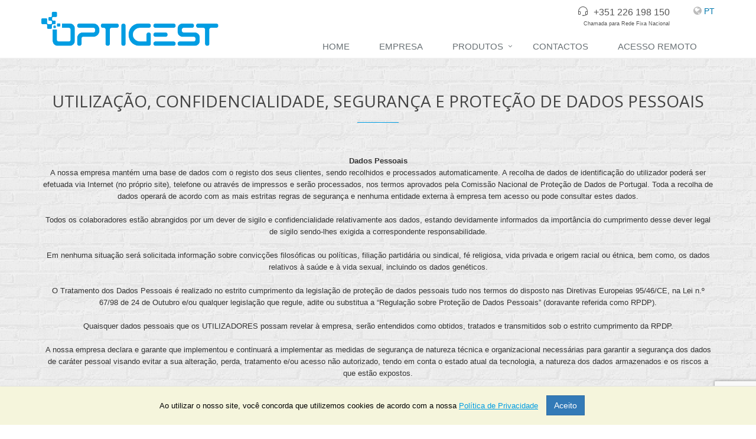

--- FILE ---
content_type: text/html
request_url: https://www.optigest.net/www/PT/politica.php
body_size: 7522
content:
<!DOCTYPE html>
<!--[if IE 8]> <html lang="en" class="ie8"> <![endif]-->  
<!--[if IE 9]> <html lang="en" class="ie9"> <![endif]-->  
<!--[if !IE]><!--> <html lang="pt"> <!--<![endif]-->  
<head>
    <title>Optigest - Consultoria em Gestão e Informática</title>

    <!-- Meta -->
    <meta charset="utf-8">
    <meta name="viewport" content="width=device-width, initial-scale=1.0">
    <meta name="description" content="A Optigest tem como missão auxiliar os atores da atividade turística a optimizar o seu negócio recorrendo a tecnologias de informação, nomeadamente programas de gestão hoteleiras, websites e software para agências de viagens">
    <meta name="author" content="Optigest">
		<meta name="subject" content="Optigest, software, optitravel, optihotel, optiweb, turismo" />
		<meta name="Classification" content="Optigest, software, optitravel, optiweb, optihotel, turismo" />
		<meta name="Keywords" content="Optigest, software, optitravel, optihotel, optitour, optiweb, optimail, pagmatic, optinvoice, optiticket, turismo, porto, portugal, Programas de gestão alojamento, software agências de viagens" />
		<meta name="Geography" content="Porto, Portugal" />
		<meta name="Language" content="Portuguese" />
		<meta HTTP-EQUIV="Expires" content="never" />
		<meta name="Copyright" content="Optigest" />
		<meta name="Designer" content="Optigest" />
		<meta name="Publisher" content="Optigest" />
		<meta name="distribution" content="Global" />
		<meta name="city" content="Porto" />
		<meta name="country" content="Portugal" />


    <!-- Favicon -->
    <link rel="shortcut icon" href="favicon.ico">

    <!-- Web Fonts -->
    <link rel='stylesheet' type='text/css' href='//fonts.googleapis.com/css?family=Open+Sans:400,300,600&amp;subset=cyrillic,latin'>

    <!-- CSS Global Compulsory -->
    <link rel="stylesheet" href="assets/plugins/bootstrap/css/bootstrap.min.css">
    <link rel="stylesheet" href="assets/css/style.css">

    <!-- CSS Header and Footer -->
    <link rel="stylesheet" href="assets/css/headers/header-default.css">
    <link rel="stylesheet" href="assets/css/footers/footer-v1.css">

    <!-- CSS Implementing Plugins -->
    <link rel="stylesheet" href="assets/plugins/animate.css">
    <link rel="stylesheet" href="assets/plugins/line-icons/line-icons.css">
    <link rel="stylesheet" href="assets/plugins/font-awesome/css/font-awesome.min.css">
    <link rel="stylesheet" href="assets/plugins/fancybox/source/jquery.fancybox.css">
    <link rel="stylesheet" href="assets/plugins/owl-carousel/owl-carousel/owl.carousel.css">
    <link rel="stylesheet" href="assets/plugins/revolution-slider/rs-plugin/css/settings.css" type="text/css" media="screen">
		    <link rel="stylesheet" href="assets/plugins/cube-portfolio/cubeportfolio/css/cubeportfolio.min.css">
    <link rel="stylesheet" href="assets/plugins/cube-portfolio/cubeportfolio/custom/custom-cubeportfolio.css">
    <!--[if lt IE 9]><link rel="stylesheet" href="assets/plugins/revolution-slider/rs-plugin/css/settings-ie8.css" type="text/css" media="screen"><![endif]-->

    <!-- CSS Customization -->
    <link rel="stylesheet" href="assets/css/custom.css">
	<link rel="stylesheet" href="assets/css/theme-colors/blue.css">
    
    
        <!-- CAPTCHA v3 -->
<script src="https://www.google.com/recaptcha/api.js?render=6Lfb9qwUAAAAAKN7xmoAJbs_iAkkekwcAwfB44if"></script>


<script>
  (function(i,s,o,g,r,a,m){i['GoogleAnalyticsObject']=r;i[r]=i[r]||function(){
  (i[r].q=i[r].q||[]).push(arguments)},i[r].l=1*new Date();a=s.createElement(o),
  m=s.getElementsByTagName(o)[0];a.async=1;a.src=g;m.parentNode.insertBefore(a,m)
  })(window,document,'script','https://www.google-analytics.com/analytics.js','ga');

  ga('create', 'UA-28854758-1', 'auto');
  ga('send', 'pageview');

</script>

</head>	

<body>    

<div class="wrapper page-option-v1">
    <!--=== Header ===-->    
    <div class="header header-fixed">
        <div class="container">
            <a class="logo" href="index.php">
                <img src="assets/img/logo_optigest.png" alt="Logo">
            </a>
            <div class="topbar">	
                <ul class="loginbar pull-right">
                    <li class="hoverSelector">
                        <i class="fa fa-globe" style="font-size:16px;"></i>
                        <a style="font-size:14px;">PT</a>
                        <ul class="languages hoverSelectorBlock" >
                            <li class="active">
                                <a href="../PT/index.php">PT<i class="fa fa-check"></i></a> 
                            </li>
                            <li><a href="../EN/index.php">ENG</a></li>
                            <!--<li><a href="#">ES</a></li>-->
                        </ul>
                    </li> 
                </ul>
								<p class="hidden-xs" style="float:right; font-size:16px;"><i class="icon-earphones-alt" style="margin-right:10px;"></i>+351 226 198 150<br><span style="font-size:9px;float:right">Chamada para Rede Fixa Nacional</span></p>
            </div>
            <button type="button" class="navbar-toggle" data-toggle="collapse" data-target=".navbar-responsive-collapse">
                <span class="sr-only">Toggle navigation</span>
                <span class="fa fa-bars"></span>
            </button>
        </div>
        <div class="collapse navbar-collapse mega-menu navbar-responsive-collapse">
            <div class="container">
                <ul class="nav navbar-nav">
                    <li>
                        <a href="index.php" class="link-menu home">
                            Home
                        </a>
                    </li>                      
                    <li>
                        <a href="empresa.php" class="link-menu empresa">
                            Empresa
                        </a>
                    </li>
                    <li class="dropdown">
                        <a href="produtos.php" class="link-menu produtos">
                            Produtos
                        </a>
                        <ul class="dropdown-menu">
                            <li class="">
                                <a href="optitravel.php"><strong>OPTITRAVEL -</strong> Gestão de Agência de Viagens</a>                              
                            </li>                        
                            <li class="">
                                <a href="optitour.php"><strong>OPTITOUR -</strong> Gestão de Operador</a>                              
                            </li>
														<li class="">
                                <a href="optiweb.php"><strong>OPTIWEB -</strong> Portal de Viagens</a>                              
                            </li>
                            <li class="">
                                <a href="optihotel.php"><strong>OPTIHOTEL -</strong> Gestão de Unidades de Alojamento</a>                              
                            </li>
                            <li class="">
                                <a href="pagmatic.php"><strong>PAGMATIC -</strong> Central de Pagamentos</a>                               
                            </li>
														<li class="">
                                <a href="optimail.php"><strong>OPTIMAIL -</strong> Gestor de Difusões</a>                               
                            </li>
														<li class="">
                                <a href="optiticket.php"><strong>OPTITICKET -</strong> Gestão de Helpdesk</a>                               
                            </li>
														<li class="">
                                <a href="incoming.php"><strong>INCOMING -</strong> Gestão de Processo de Incoming</a>                               
                            </li> 
														<li class="">
                                <a href="tgv.php"><strong>TGV -</strong> Travel Global Vision</a>                               
                            </li>                       
                        </ul>
                    </li>
                    <li class="">
                        <a href="contactos.php" class="link-menu contactos">
                            Contactos
                        </a>
                    </li>
                    <li class="">
                        <a href="https://get.teamviewer.com/optigest_support" target="_blank">
                            Acesso remoto
                        </a>
                    </li>                 
                    <!--<li>
                        <i class="search fa fa-search search-btn"></i>
                        <div class="search-open">
                            <div class="input-group animated fadeInDown">
                                <input type="text" class="form-control" placeholder="Pesquisar">
                                <span class="input-group-btn">
                                    <button class="btn-u" type="button">Enviar</button>
                                </span>
                            </div>
                        </div>    
                    </li>-->
                </ul>
            </div>
        </div>
    </div>
    <!--=== End Header ===--> <!--=== Service Info ===-->
    <div class="service-info" style="padding-top:150px;">
        <div class="container">
            <div class="title-v1">
						<h2>UTILIZA&Ccedil;&Atilde;O, CONFIDENCIALIDADE, SEGURAN&Ccedil;A E PROTE&Ccedil;&Atilde;O DE DADOS PESSOAIS</h2>
				<strong><br />
<br />
Dados Pessoais</strong><br />
A nossa empresa mant&eacute;m uma base de dados com o registo dos seus clientes, sendo recolhidos e processados automaticamente. A recolha de dados de identifica&ccedil;&atilde;o do utilizador poder&aacute; ser efetuada via Internet (no pr&oacute;prio site), telefone ou atrav&eacute;s de impressos e ser&atilde;o processados, nos termos aprovados pela Comiss&atilde;o Nacional de Prote&ccedil;&atilde;o de Dados de Portugal. Toda a recolha de dados operar&aacute; de acordo com as mais estritas regras de seguran&ccedil;a e nenhuma entidade externa &agrave; empresa tem acesso ou pode consultar estes dados.<br />
<br />
Todos os colaboradores est&atilde;o abrangidos por um dever de sigilo e confidencialidade relativamente aos dados, estando devidamente informados da import&acirc;ncia do cumprimento desse dever legal de sigilo sendo-lhes exigida a correspondente responsabilidade.<br />
<br />
Em nenhuma situa&ccedil;&atilde;o ser&aacute; solicitada informa&ccedil;&atilde;o sobre convic&ccedil;&otilde;es filos&oacute;ficas ou pol&iacute;ticas, filia&ccedil;&atilde;o partid&aacute;ria ou sindical, f&eacute; religiosa, vida privada e origem racial ou &eacute;tnica, bem como, os dados relativos &agrave; sa&uacute;de e &agrave; vida sexual, incluindo os dados gen&eacute;ticos.<br />
<br />
O Tratamento dos Dados Pessoais &eacute; realizado no estrito cumprimento da legisla&ccedil;&atilde;o de prote&ccedil;&atilde;o de dados pessoais tudo nos termos do disposto nas Diretivas Europeias 95/46/CE, na Lei n.&ordm; 67/98 de 24 de Outubro e/ou qualquer legisla&ccedil;&atilde;o que regule, adite ou substitua a &ldquo;Regula&ccedil;&atilde;o sobre Prote&ccedil;&atilde;o de Dados Pessoais&rdquo; (doravante referida como RPDP).<br />
<br />
Quaisquer dados pessoais que os UTILIZADORES possam revelar &agrave; empresa, ser&atilde;o entendidos como obtidos, tratados e transmitidos sob o estrito cumprimento da RPDP.<br />
<br />
A nossa empresa declara e garante que implementou e continuar&aacute; a implementar as medidas de seguran&ccedil;a de natureza t&eacute;cnica e organizacional necess&aacute;rias para garantir a seguran&ccedil;a dos dados de car&aacute;ter pessoal visando evitar a sua altera&ccedil;&atilde;o, perda, tratamento e/ou acesso n&atilde;o autorizado, tendo em conta o estado atual da tecnologia, a natureza dos dados armazenados e os riscos a que est&atilde;o expostos.<br />
<br />
Todos os dados recolhidos atrav&eacute;s do site s&atilde;o inteiramente confidenciais e destinam-se &agrave; gest&atilde;o de clientes e servi&ccedil;os, bem como para a&ccedil;&otilde;es de Marketing da empresa.<br />
<br />
<br />
<br />
<strong>Tratamento de Dados Pessoais:</strong><br />
Os Dados Pessoais obtidos atrav&eacute;s do nosso site, telefone, email ou atrav&eacute;s de impressos s&atilde;o incorporados em aplica&ccedil;&atilde;o inform&aacute;tica. O acesso &agrave; informa&ccedil;&atilde;o em arquivo por parte dos colaboradores somente &eacute; poss&iacute;vel com a inser&ccedil;&atilde;o de c&oacute;digos de acesso ficando o registo documentado. A altera&ccedil;&atilde;o a dados existentes nos arquivos &eacute; poss&iacute;vel ficando um registo da data e do c&oacute;digo de utilizador respons&aacute;vel pela altera&ccedil;&atilde;o.<br />
<br />
Os Dados Pessoais s&atilde;o tratados com o grau de prote&ccedil;&atilde;o legalmente exig&iacute;vel para garantir a seguran&ccedil;a dos mesmos e evitar a sua altera&ccedil;&atilde;o, perda, tratamento ou acesso n&atilde;o autorizado, tendo em conta o estado da tecnologia, sendo o utilizador consciente e aceitando que as medidas de seguran&ccedil;a em Internet n&atilde;o s&atilde;o inexpugn&aacute;veis. A nossa empresa est&aacute; dotada de infra-estruturas t&eacute;cnicas de controlo perif&eacute;rico, nomeadamente por firewalls de rede, circuitos privados e VPN&rsquo;s que respeitam os requisitos de seguran&ccedil;a. Os Servidores inform&aacute;ticos encontram-se alojados num operador de datacenter&rsquo;s o qual efectua um servi&ccedil;o de prote&ccedil;&atilde;o de informa&ccedil;&atilde;o digital dos servidores alojados. O servi&ccedil;o engloba o backup de ficheiros, a sua conserva&ccedil;&atilde;o de acordo com a pol&iacute;tica definida e o restore a pedido.<br />
<br />
Para seguran&ccedil;a dos clientes, utilizamos o certificado de seguran&ccedil;a SSL - Secure Socket Layer que &eacute; utilizada para melhorar a seguran&ccedil;a da transmiss&atilde;o de dados atrav&eacute;s da Internet: esta tecnologia encripta e protege os dados transmitidos com recurso ao protocolo HTTPS. O SSL garante aos visitantes do site que os dados fornecidos n&atilde;o ser&atilde;o intercetados de forma fraudulenta. Por quest&otilde;es de seguran&ccedil;a aplic&aacute;veis a certos pa&iacute;ses, &eacute; obrigat&oacute;ria a coloca&ccedil;&atilde;o nas reservas de voos da informa&ccedil;&atilde;o referente a dados como nome, n&uacute;mero de passaporte, sexo, idade, nacionalidade. Essa informa&ccedil;&atilde;o contida na reserva poder&aacute; ser consultada pelas autoridades alfandeg&aacute;rias dos pa&iacute;ses de origem ou destino.<br />
<br />
A nossa empresa acedendo a qualquer dado pessoal, compromete-se a:<br />
<br />
<ul>
    <li>Custodi&aacute;-los por interm&eacute;dio de medidas de seguran&ccedil;a, legalmente exig&iacute;veis, de natureza t&eacute;cnica e organizacional, que garantam a sua seguran&ccedil;a, evitando assim sua altera&ccedil;&atilde;o, perda, tratamento ou acesso n&atilde;o autorizado, em conformidade com o estado da tecnologia em cada momento, a natureza dos dados e os poss&iacute;veis riscos a que estejam expostos;</li>
    <li>Utilizar ou aplicar os dados exclusivamente com as finalidades devidamente previstas;</li>
    <li>Certificar-se de que os dados s&atilde;o manejados unicamente pelos trabalhadores cuja interven&ccedil;&atilde;o seja necess&aacute;ria para a presta&ccedil;&atilde;o do servi&ccedil;o estando os mesmos obrigados ao dever de sigilo e confidencialidade. Existindo a possibilidade de a informa&ccedil;&atilde;o ser revelada a terceiros, estes devem ser obrigados a guardar a devida confidencialidade em conformidade com o previsto neste documento.</li>
</ul>
<br />
<br />
<br />
<strong><br />
Pol&iacute;tica de cookies:</strong><br />
O nosso site utiliza cookies para melhorar a sua experi&ecirc;ncia de navega&ccedil;&atilde;o e para fins de marketing. Este documento explica o que s&atilde;o e para que servem.<br />
<strong><br />
O que s&atilde;o cookies?</strong><br />
&nbsp;&quot;Cookies&quot; s&atilde;o pequenos ficheiros de texto que s&atilde;o armazenados no seu computador ou no seu dispositivo m&oacute;vel atrav&eacute;s do navegador de internet (browser), retendo apenas informa&ccedil;&atilde;o relacionada com as suas prefer&ecirc;ncias, n&atilde;o incluindo, como tal, os seus dados pessoais. A coloca&ccedil;&atilde;o de cookies ajudar&aacute; o website a reconhecer o seu dispositivo na pr&oacute;xima vez que o visitar.<br />
<br />
Os cookies utilizados n&atilde;o recolhem informa&ccedil;&atilde;o que o poder&aacute; identificar. Os cookies recolhem informa&ccedil;&otilde;es gen&eacute;ricas, como por exemplo, a forma como chega e utiliza o website ou a zona do pa&iacute;s atrav&eacute;s do qual acede ao website.<br />
Os cookies ret&ecirc;m apenas informa&ccedil;&atilde;o relacionada com as suas prefer&ecirc;ncias. A qualquer momento pode, atrav&eacute;s do seu navegador de internet (browser), decidir ser notificado sobre a rece&ccedil;&atilde;o de cookies, bem como bloquear a respetiva entrada no seu sistema.<br />
<br />
Por&eacute;m, a recusa de uso de cookies no website resulta na impossibilidade de ter acesso ao mesmo.<br />
<br />
<strong>Para que servem os Cookies?</strong><br />
Os cookies servem para ajudar a determinar a utilidade, interesse e o n&uacute;mero de utiliza&ccedil;&otilde;es do site da (ag&ecirc;ncia), permitindo uma navega&ccedil;&atilde;o mais r&aacute;pida e eficiente, bem como, analisar tr&aacute;fego com o objetivo de melhorar o nosso servi&ccedil;o.<br />
<br />
As defini&ccedil;&otilde;es de cookies podem ser alteradas nas prefer&ecirc;ncias do seu navegador.<br />
Para outros navegadores de internet (browsers), por favor, procure no menu &quot;ajuda&quot; do navegador (browser) ou contacte o fornecedor do navegador (browser).<br />
<br />
Garantimos ao titular dos dados o exerc&iacute;cio dos direitos de acesso, retifica&ccedil;&atilde;o, cancelamento ou oposi&ccedil;&atilde;o legalmente previstos. Se o titular dos dados desejar exercer os direitos de acesso, retifica&ccedil;&atilde;o, cancelamento ou oposi&ccedil;&atilde;o que a RPDP lhes concede, dever&aacute; remeter atrav&eacute;s dos nossos contactos.


                
                </div>
				
        </div>
    </div>
    <!--=== End Service Info ===-->
        <!--=== Footer Version 1 ===-->
    <div class="footer-v1">
        <div class="footer">
            <div class="container">
                <div class="row">
                    <div class="col-md-4 md-margin-bottom-40">
                        <a href="index.php"><img id="logo-footer" class="footer-logo img-responsive" src="assets/img/logo_opti_footer.png" alt=""></a>
												<br>
                        <p>Subscreva a nossa newsletter</p> 
                        <form id="newsletter" name="newsletter" method="post" action=""> 
                            <p>
                                <input name="hidden_send" type="hidden" id="hidden_send" value="" />
                                 <input type="hidden" name="g-recaptcha-response" id="g-recaptcha-response">
                                <input name="mm_form_action" type="hidden" id="mm_form_action" value="newsletter_subscribe" />
                                <input type="text" name="email" id="email" placeholder="Email" class="form-control newsletter" onFocus="this.value=(this.value=='...o seu e-mail...') ? '' : this.value;" onBlur="this.value=(this.value=='') ? '...o seu e-mail...' : this.value;">
                                <button type="submit" id="send" name="send" class="btn-u">Enviar</button>
                            </p>
                        </form> 
                    </div>
                    <div class="col-md-4 md-margin-bottom-40">
                        <div class="headline"><h2>Links &Uacute;teis</h2></div>
                        <ul class="list-unstyled link-list">
                            <li><a href="empresa.php">Empresa</a><i class="fa fa-angle-right"></i></li>
                            <li><a href="produtos.php">Produtos</a><i class="fa fa-angle-right"></i></li>
                            <li><a href="contactos.php">Contactos</a><i class="fa fa-angle-right"></i></li>
                            <li><a href="https://www.livroreclamacoes.pt/inicio" target="_blank">Livro de Reclamações Online</a><i class="fa fa-angle-right"></i></li>
                        </ul>
                    </div>
                    <div class="col-md-4 map-img md-margin-bottom-40">
                        <div class="headline"><h2>Contacte-nos</h2></div>                         
                        <address class="md-margin-bottom-40">
                            Av. da Boavista, 3211, 2.4, Edf. Oceanus<br />
                            4100-137 Porto - Portugal <br />
                            Telefone: +351 226 198 150 <br><span style="font-size:10px">Chamada para Rede Fixa Nacional</span><br />
                            Email: <a href="mailto:geral@optigest.net" class="">geral@optigest.net</a>
                        </address>
                    </div>
                </div>
            </div> 
        </div>

        <div class="copyright">
            <div class="container">
                <div class="row">
                    <div class="col-md-6">                     
                        <p> 2023 &copy; Todos os direitos Reservados</p>
                    </div>

                    <div class="col-md-6">
                        <ul class="social-icons">
						<li><a href="https://www.facebook.com/softwarehouseoptigest/" data-original-title="Facebook" class="social_facebook rounded-x" target="_blank"></a></li>
						<!--<li><a href="https://plus.google.com/110242360872514701525/about" data-original-title="Goole Plus" class="social_googleplus rounded-x" target="_blank"></a></li>-->
						<li><a href="https://pt.linkedin.com/company/optigest-optisolutions---consultoria-em-gest-o-e-inform-tica-lda" data-original-title="Linkedin" class="social_linkedin rounded-x" target="_blank"></a></li>
						<li><a href="https://www.youtube.com/channel/UCv94GVi3pwv2o_b39w-Utug" data-original-title="Youtube" class="social_youtube rounded-x" target="_blank"></a></li>
                </ul>
                    </div>
                </div>
            </div> 
        </div>
    </div>     
    <!--=== End Footer Version 1 ===-->
</div><!--/wrapper-->

 <!-- COOKIES -->
<link rel="stylesheet" href="cookies/cookiealert.css">
    <div class="alert alert-dismissible text-center cookiealert" role="alert">
        <div class="cookiealert-container">
           Ao utilizar o nosso site, voc&ecirc; concorda que utilizemos cookies de acordo com a nossa <a id="privacy_link" href="https://www.optigest.net/www/PT/politica.php" target="_blank">Pol&iacute;tica de Privacidade</a>
    
            <button type="button" class="btn btn-primary acceptcookies" aria-label="Close">
                Aceito
            </button>
        </div>
    </div>
<script src="cookies/cookiealert-standalone.js"></script>

<!-- JS Global Compulsory -->			
<script type="text/javascript" src="assets/plugins/jquery/jquery.min.js"></script>
<script type="text/javascript" src="assets/plugins/jquery/jquery-migrate.min.js"></script>
<script type="text/javascript" src="assets/plugins/bootstrap/js/bootstrap.min.js"></script>
<!-- JS Implementing Plugins -->
<script type="text/javascript" src="assets/plugins/back-to-top.js"></script>
<script type="text/javascript" src="assets/plugins/smoothScroll.js"></script>
<script type="text/javascript" src="assets/plugins/jquery.parallax.js"></script>
<script type="text/javascript" src="assets/plugins/fancybox/source/jquery.fancybox.pack.js"></script>
<script type="text/javascript" src="assets/plugins/owl-carousel/owl-carousel/owl.carousel.js"></script>
<script type="text/javascript" src="assets/plugins/revolution-slider/rs-plugin/js/jquery.themepunch.tools.min.js"></script>
<script type="text/javascript" src="assets/plugins/revolution-slider/rs-plugin/js/jquery.themepunch.revolution.min.js"></script>
<script type="text/javascript" src="assets/plugins/cube-portfolio/cubeportfolio/js/jquery.cubeportfolio.min.js"></script>
<!-- JS Customization -->
<script type="text/javascript" src="assets/js/custom.js"></script>
<!-- JS Page Level -->           
<script type="text/javascript" src="assets/js/app.js"></script>
<script type="text/javascript" src="assets/js/plugins/fancy-box.js"></script>
<script type="text/javascript" src="assets/js/plugins/owl-carousel.js"></script>
<script type="text/javascript" src="assets/js/plugins/revolution-slider.js"></script>
<script type="text/javascript" src="assets/js/plugins/cube-portfolio/cube-portfolio-4.js"></script>
<script type="text/javascript">
    jQuery(document).ready(function() {
      	App.init();
        App.initParallaxBg();
        FancyBox.initFancybox();
        OwlCarousel.initOwlCarousel();
        RevolutionSlider.initRSfullWidth();
    });
</script>

<script type="text/javascript">
$(document).ready(function(e) {
	
	var page_actual = '';
	$('.navbar-nav li').each(function(index, element) {
		 if($(this).find('.link-menu').hasClass(page_actual)==true)
				$(this).find('.link-menu').addClass('active');
	});
   
   	 function validFields() {
                    //var email = document.getElementById("email");
                    var email = $("#email").val();
                    
                    var emailReg = new RegExp(/^(("[\w-\s]+")|([\w-]+(?:\.[\w-]+)*)|("[\w-\s]+")([\w-]+(?:\.[\w-]+)*))(@((?:[\w-]+\.)*\w[\w-]{0,66})\.([a-z]{2,6}(?:\.[a-z]{2})?)$)|(@\[?((25[0-5]\.|2[0-4][0-9]\.|1[0-9]{2}\.|[0-9]{1,2}\.))((25[0-5]|2[0-4][0-9]|1[0-9]{2}|[0-9]{1,2})\.){2}(25[0-5]|2[0-4][0-9]|1[0-9]{2}|[0-9]{1,2})\]?$)/i);
                    
                    if (email == '') { 
                        alert('Por favor insira um e-mail válido.');
                        return false;
                    } else if (email.length < 6 || email.search('@') < 0) {
                        alert('Por favor insira um e-mail válido.');
                        return false;
                    } else if (!emailReg.test(email)) {
                        alert('Por favor insira um e-mail válido.');
                        return false;
                    } else {
                       // document.getElementById('newsletter').submit();
                        return true;
                    }
                }
                
             
					$('#send').click(function(e) {
						e.preventDefault();
						
						if(!validFields()) {
							return false;
						} else {
						grecaptcha.ready(function() {
							grecaptcha.execute('6Lfb9qwUAAAAAKN7xmoAJbs_iAkkekwcAwfB44if', {action: 'homepage'})
							.then(function(token) {
								
								var recaptchaResponse = document.getElementById("g-recaptcha-response");
								recaptchaResponse.value = token;
								document.getElementById('newsletter').submit();
							});
							
						});
						
						}
					});
                
	
	// Submissão do formulário de contactos
	$("#frm_contact_info").submit(function() {
		
		var nome = document.getElementById("nome").value;
		var email = document.getElementById("email").value;
		var message = document.getElementById("message").value;
		
		all_fields_ok = true;
		if (nome == "" || email == "" || message == "") {
			alert("Deve preencher todos os campos.");
			all_fields_ok = false;
		}
		
		//Expressão Regular E-Mail
		var email_RegExp = "^[_a-z0-9-]+(\.[_a-z0-9-]+)*@[a-z0-9-]+(\.[a-z0-9-]+)*(\.[a-z]{2,3})$";
		if(email != "" && !email.match(email_RegExp)) {
			alert('Email Inválido.');
			all_fields_ok = false;
		}
		
		return all_fields_ok;
	});
     
});

	
	
	
</script>



<!--[if lt IE 9]>
    <script src="assets/plugins/respond.js"></script>
    <script src="assets/plugins/html5shiv.js"></script>
    <script src="assets/plugins/placeholder-IE-fixes.js"></script>
<![endif]-->

</body>
</html>

--- FILE ---
content_type: text/html; charset=utf-8
request_url: https://www.google.com/recaptcha/api2/anchor?ar=1&k=6Lfb9qwUAAAAAKN7xmoAJbs_iAkkekwcAwfB44if&co=aHR0cHM6Ly93d3cub3B0aWdlc3QubmV0OjQ0Mw..&hl=en&v=PoyoqOPhxBO7pBk68S4YbpHZ&size=invisible&anchor-ms=20000&execute-ms=30000&cb=ljn6cp63kc0p
body_size: 48500
content:
<!DOCTYPE HTML><html dir="ltr" lang="en"><head><meta http-equiv="Content-Type" content="text/html; charset=UTF-8">
<meta http-equiv="X-UA-Compatible" content="IE=edge">
<title>reCAPTCHA</title>
<style type="text/css">
/* cyrillic-ext */
@font-face {
  font-family: 'Roboto';
  font-style: normal;
  font-weight: 400;
  font-stretch: 100%;
  src: url(//fonts.gstatic.com/s/roboto/v48/KFO7CnqEu92Fr1ME7kSn66aGLdTylUAMa3GUBHMdazTgWw.woff2) format('woff2');
  unicode-range: U+0460-052F, U+1C80-1C8A, U+20B4, U+2DE0-2DFF, U+A640-A69F, U+FE2E-FE2F;
}
/* cyrillic */
@font-face {
  font-family: 'Roboto';
  font-style: normal;
  font-weight: 400;
  font-stretch: 100%;
  src: url(//fonts.gstatic.com/s/roboto/v48/KFO7CnqEu92Fr1ME7kSn66aGLdTylUAMa3iUBHMdazTgWw.woff2) format('woff2');
  unicode-range: U+0301, U+0400-045F, U+0490-0491, U+04B0-04B1, U+2116;
}
/* greek-ext */
@font-face {
  font-family: 'Roboto';
  font-style: normal;
  font-weight: 400;
  font-stretch: 100%;
  src: url(//fonts.gstatic.com/s/roboto/v48/KFO7CnqEu92Fr1ME7kSn66aGLdTylUAMa3CUBHMdazTgWw.woff2) format('woff2');
  unicode-range: U+1F00-1FFF;
}
/* greek */
@font-face {
  font-family: 'Roboto';
  font-style: normal;
  font-weight: 400;
  font-stretch: 100%;
  src: url(//fonts.gstatic.com/s/roboto/v48/KFO7CnqEu92Fr1ME7kSn66aGLdTylUAMa3-UBHMdazTgWw.woff2) format('woff2');
  unicode-range: U+0370-0377, U+037A-037F, U+0384-038A, U+038C, U+038E-03A1, U+03A3-03FF;
}
/* math */
@font-face {
  font-family: 'Roboto';
  font-style: normal;
  font-weight: 400;
  font-stretch: 100%;
  src: url(//fonts.gstatic.com/s/roboto/v48/KFO7CnqEu92Fr1ME7kSn66aGLdTylUAMawCUBHMdazTgWw.woff2) format('woff2');
  unicode-range: U+0302-0303, U+0305, U+0307-0308, U+0310, U+0312, U+0315, U+031A, U+0326-0327, U+032C, U+032F-0330, U+0332-0333, U+0338, U+033A, U+0346, U+034D, U+0391-03A1, U+03A3-03A9, U+03B1-03C9, U+03D1, U+03D5-03D6, U+03F0-03F1, U+03F4-03F5, U+2016-2017, U+2034-2038, U+203C, U+2040, U+2043, U+2047, U+2050, U+2057, U+205F, U+2070-2071, U+2074-208E, U+2090-209C, U+20D0-20DC, U+20E1, U+20E5-20EF, U+2100-2112, U+2114-2115, U+2117-2121, U+2123-214F, U+2190, U+2192, U+2194-21AE, U+21B0-21E5, U+21F1-21F2, U+21F4-2211, U+2213-2214, U+2216-22FF, U+2308-230B, U+2310, U+2319, U+231C-2321, U+2336-237A, U+237C, U+2395, U+239B-23B7, U+23D0, U+23DC-23E1, U+2474-2475, U+25AF, U+25B3, U+25B7, U+25BD, U+25C1, U+25CA, U+25CC, U+25FB, U+266D-266F, U+27C0-27FF, U+2900-2AFF, U+2B0E-2B11, U+2B30-2B4C, U+2BFE, U+3030, U+FF5B, U+FF5D, U+1D400-1D7FF, U+1EE00-1EEFF;
}
/* symbols */
@font-face {
  font-family: 'Roboto';
  font-style: normal;
  font-weight: 400;
  font-stretch: 100%;
  src: url(//fonts.gstatic.com/s/roboto/v48/KFO7CnqEu92Fr1ME7kSn66aGLdTylUAMaxKUBHMdazTgWw.woff2) format('woff2');
  unicode-range: U+0001-000C, U+000E-001F, U+007F-009F, U+20DD-20E0, U+20E2-20E4, U+2150-218F, U+2190, U+2192, U+2194-2199, U+21AF, U+21E6-21F0, U+21F3, U+2218-2219, U+2299, U+22C4-22C6, U+2300-243F, U+2440-244A, U+2460-24FF, U+25A0-27BF, U+2800-28FF, U+2921-2922, U+2981, U+29BF, U+29EB, U+2B00-2BFF, U+4DC0-4DFF, U+FFF9-FFFB, U+10140-1018E, U+10190-1019C, U+101A0, U+101D0-101FD, U+102E0-102FB, U+10E60-10E7E, U+1D2C0-1D2D3, U+1D2E0-1D37F, U+1F000-1F0FF, U+1F100-1F1AD, U+1F1E6-1F1FF, U+1F30D-1F30F, U+1F315, U+1F31C, U+1F31E, U+1F320-1F32C, U+1F336, U+1F378, U+1F37D, U+1F382, U+1F393-1F39F, U+1F3A7-1F3A8, U+1F3AC-1F3AF, U+1F3C2, U+1F3C4-1F3C6, U+1F3CA-1F3CE, U+1F3D4-1F3E0, U+1F3ED, U+1F3F1-1F3F3, U+1F3F5-1F3F7, U+1F408, U+1F415, U+1F41F, U+1F426, U+1F43F, U+1F441-1F442, U+1F444, U+1F446-1F449, U+1F44C-1F44E, U+1F453, U+1F46A, U+1F47D, U+1F4A3, U+1F4B0, U+1F4B3, U+1F4B9, U+1F4BB, U+1F4BF, U+1F4C8-1F4CB, U+1F4D6, U+1F4DA, U+1F4DF, U+1F4E3-1F4E6, U+1F4EA-1F4ED, U+1F4F7, U+1F4F9-1F4FB, U+1F4FD-1F4FE, U+1F503, U+1F507-1F50B, U+1F50D, U+1F512-1F513, U+1F53E-1F54A, U+1F54F-1F5FA, U+1F610, U+1F650-1F67F, U+1F687, U+1F68D, U+1F691, U+1F694, U+1F698, U+1F6AD, U+1F6B2, U+1F6B9-1F6BA, U+1F6BC, U+1F6C6-1F6CF, U+1F6D3-1F6D7, U+1F6E0-1F6EA, U+1F6F0-1F6F3, U+1F6F7-1F6FC, U+1F700-1F7FF, U+1F800-1F80B, U+1F810-1F847, U+1F850-1F859, U+1F860-1F887, U+1F890-1F8AD, U+1F8B0-1F8BB, U+1F8C0-1F8C1, U+1F900-1F90B, U+1F93B, U+1F946, U+1F984, U+1F996, U+1F9E9, U+1FA00-1FA6F, U+1FA70-1FA7C, U+1FA80-1FA89, U+1FA8F-1FAC6, U+1FACE-1FADC, U+1FADF-1FAE9, U+1FAF0-1FAF8, U+1FB00-1FBFF;
}
/* vietnamese */
@font-face {
  font-family: 'Roboto';
  font-style: normal;
  font-weight: 400;
  font-stretch: 100%;
  src: url(//fonts.gstatic.com/s/roboto/v48/KFO7CnqEu92Fr1ME7kSn66aGLdTylUAMa3OUBHMdazTgWw.woff2) format('woff2');
  unicode-range: U+0102-0103, U+0110-0111, U+0128-0129, U+0168-0169, U+01A0-01A1, U+01AF-01B0, U+0300-0301, U+0303-0304, U+0308-0309, U+0323, U+0329, U+1EA0-1EF9, U+20AB;
}
/* latin-ext */
@font-face {
  font-family: 'Roboto';
  font-style: normal;
  font-weight: 400;
  font-stretch: 100%;
  src: url(//fonts.gstatic.com/s/roboto/v48/KFO7CnqEu92Fr1ME7kSn66aGLdTylUAMa3KUBHMdazTgWw.woff2) format('woff2');
  unicode-range: U+0100-02BA, U+02BD-02C5, U+02C7-02CC, U+02CE-02D7, U+02DD-02FF, U+0304, U+0308, U+0329, U+1D00-1DBF, U+1E00-1E9F, U+1EF2-1EFF, U+2020, U+20A0-20AB, U+20AD-20C0, U+2113, U+2C60-2C7F, U+A720-A7FF;
}
/* latin */
@font-face {
  font-family: 'Roboto';
  font-style: normal;
  font-weight: 400;
  font-stretch: 100%;
  src: url(//fonts.gstatic.com/s/roboto/v48/KFO7CnqEu92Fr1ME7kSn66aGLdTylUAMa3yUBHMdazQ.woff2) format('woff2');
  unicode-range: U+0000-00FF, U+0131, U+0152-0153, U+02BB-02BC, U+02C6, U+02DA, U+02DC, U+0304, U+0308, U+0329, U+2000-206F, U+20AC, U+2122, U+2191, U+2193, U+2212, U+2215, U+FEFF, U+FFFD;
}
/* cyrillic-ext */
@font-face {
  font-family: 'Roboto';
  font-style: normal;
  font-weight: 500;
  font-stretch: 100%;
  src: url(//fonts.gstatic.com/s/roboto/v48/KFO7CnqEu92Fr1ME7kSn66aGLdTylUAMa3GUBHMdazTgWw.woff2) format('woff2');
  unicode-range: U+0460-052F, U+1C80-1C8A, U+20B4, U+2DE0-2DFF, U+A640-A69F, U+FE2E-FE2F;
}
/* cyrillic */
@font-face {
  font-family: 'Roboto';
  font-style: normal;
  font-weight: 500;
  font-stretch: 100%;
  src: url(//fonts.gstatic.com/s/roboto/v48/KFO7CnqEu92Fr1ME7kSn66aGLdTylUAMa3iUBHMdazTgWw.woff2) format('woff2');
  unicode-range: U+0301, U+0400-045F, U+0490-0491, U+04B0-04B1, U+2116;
}
/* greek-ext */
@font-face {
  font-family: 'Roboto';
  font-style: normal;
  font-weight: 500;
  font-stretch: 100%;
  src: url(//fonts.gstatic.com/s/roboto/v48/KFO7CnqEu92Fr1ME7kSn66aGLdTylUAMa3CUBHMdazTgWw.woff2) format('woff2');
  unicode-range: U+1F00-1FFF;
}
/* greek */
@font-face {
  font-family: 'Roboto';
  font-style: normal;
  font-weight: 500;
  font-stretch: 100%;
  src: url(//fonts.gstatic.com/s/roboto/v48/KFO7CnqEu92Fr1ME7kSn66aGLdTylUAMa3-UBHMdazTgWw.woff2) format('woff2');
  unicode-range: U+0370-0377, U+037A-037F, U+0384-038A, U+038C, U+038E-03A1, U+03A3-03FF;
}
/* math */
@font-face {
  font-family: 'Roboto';
  font-style: normal;
  font-weight: 500;
  font-stretch: 100%;
  src: url(//fonts.gstatic.com/s/roboto/v48/KFO7CnqEu92Fr1ME7kSn66aGLdTylUAMawCUBHMdazTgWw.woff2) format('woff2');
  unicode-range: U+0302-0303, U+0305, U+0307-0308, U+0310, U+0312, U+0315, U+031A, U+0326-0327, U+032C, U+032F-0330, U+0332-0333, U+0338, U+033A, U+0346, U+034D, U+0391-03A1, U+03A3-03A9, U+03B1-03C9, U+03D1, U+03D5-03D6, U+03F0-03F1, U+03F4-03F5, U+2016-2017, U+2034-2038, U+203C, U+2040, U+2043, U+2047, U+2050, U+2057, U+205F, U+2070-2071, U+2074-208E, U+2090-209C, U+20D0-20DC, U+20E1, U+20E5-20EF, U+2100-2112, U+2114-2115, U+2117-2121, U+2123-214F, U+2190, U+2192, U+2194-21AE, U+21B0-21E5, U+21F1-21F2, U+21F4-2211, U+2213-2214, U+2216-22FF, U+2308-230B, U+2310, U+2319, U+231C-2321, U+2336-237A, U+237C, U+2395, U+239B-23B7, U+23D0, U+23DC-23E1, U+2474-2475, U+25AF, U+25B3, U+25B7, U+25BD, U+25C1, U+25CA, U+25CC, U+25FB, U+266D-266F, U+27C0-27FF, U+2900-2AFF, U+2B0E-2B11, U+2B30-2B4C, U+2BFE, U+3030, U+FF5B, U+FF5D, U+1D400-1D7FF, U+1EE00-1EEFF;
}
/* symbols */
@font-face {
  font-family: 'Roboto';
  font-style: normal;
  font-weight: 500;
  font-stretch: 100%;
  src: url(//fonts.gstatic.com/s/roboto/v48/KFO7CnqEu92Fr1ME7kSn66aGLdTylUAMaxKUBHMdazTgWw.woff2) format('woff2');
  unicode-range: U+0001-000C, U+000E-001F, U+007F-009F, U+20DD-20E0, U+20E2-20E4, U+2150-218F, U+2190, U+2192, U+2194-2199, U+21AF, U+21E6-21F0, U+21F3, U+2218-2219, U+2299, U+22C4-22C6, U+2300-243F, U+2440-244A, U+2460-24FF, U+25A0-27BF, U+2800-28FF, U+2921-2922, U+2981, U+29BF, U+29EB, U+2B00-2BFF, U+4DC0-4DFF, U+FFF9-FFFB, U+10140-1018E, U+10190-1019C, U+101A0, U+101D0-101FD, U+102E0-102FB, U+10E60-10E7E, U+1D2C0-1D2D3, U+1D2E0-1D37F, U+1F000-1F0FF, U+1F100-1F1AD, U+1F1E6-1F1FF, U+1F30D-1F30F, U+1F315, U+1F31C, U+1F31E, U+1F320-1F32C, U+1F336, U+1F378, U+1F37D, U+1F382, U+1F393-1F39F, U+1F3A7-1F3A8, U+1F3AC-1F3AF, U+1F3C2, U+1F3C4-1F3C6, U+1F3CA-1F3CE, U+1F3D4-1F3E0, U+1F3ED, U+1F3F1-1F3F3, U+1F3F5-1F3F7, U+1F408, U+1F415, U+1F41F, U+1F426, U+1F43F, U+1F441-1F442, U+1F444, U+1F446-1F449, U+1F44C-1F44E, U+1F453, U+1F46A, U+1F47D, U+1F4A3, U+1F4B0, U+1F4B3, U+1F4B9, U+1F4BB, U+1F4BF, U+1F4C8-1F4CB, U+1F4D6, U+1F4DA, U+1F4DF, U+1F4E3-1F4E6, U+1F4EA-1F4ED, U+1F4F7, U+1F4F9-1F4FB, U+1F4FD-1F4FE, U+1F503, U+1F507-1F50B, U+1F50D, U+1F512-1F513, U+1F53E-1F54A, U+1F54F-1F5FA, U+1F610, U+1F650-1F67F, U+1F687, U+1F68D, U+1F691, U+1F694, U+1F698, U+1F6AD, U+1F6B2, U+1F6B9-1F6BA, U+1F6BC, U+1F6C6-1F6CF, U+1F6D3-1F6D7, U+1F6E0-1F6EA, U+1F6F0-1F6F3, U+1F6F7-1F6FC, U+1F700-1F7FF, U+1F800-1F80B, U+1F810-1F847, U+1F850-1F859, U+1F860-1F887, U+1F890-1F8AD, U+1F8B0-1F8BB, U+1F8C0-1F8C1, U+1F900-1F90B, U+1F93B, U+1F946, U+1F984, U+1F996, U+1F9E9, U+1FA00-1FA6F, U+1FA70-1FA7C, U+1FA80-1FA89, U+1FA8F-1FAC6, U+1FACE-1FADC, U+1FADF-1FAE9, U+1FAF0-1FAF8, U+1FB00-1FBFF;
}
/* vietnamese */
@font-face {
  font-family: 'Roboto';
  font-style: normal;
  font-weight: 500;
  font-stretch: 100%;
  src: url(//fonts.gstatic.com/s/roboto/v48/KFO7CnqEu92Fr1ME7kSn66aGLdTylUAMa3OUBHMdazTgWw.woff2) format('woff2');
  unicode-range: U+0102-0103, U+0110-0111, U+0128-0129, U+0168-0169, U+01A0-01A1, U+01AF-01B0, U+0300-0301, U+0303-0304, U+0308-0309, U+0323, U+0329, U+1EA0-1EF9, U+20AB;
}
/* latin-ext */
@font-face {
  font-family: 'Roboto';
  font-style: normal;
  font-weight: 500;
  font-stretch: 100%;
  src: url(//fonts.gstatic.com/s/roboto/v48/KFO7CnqEu92Fr1ME7kSn66aGLdTylUAMa3KUBHMdazTgWw.woff2) format('woff2');
  unicode-range: U+0100-02BA, U+02BD-02C5, U+02C7-02CC, U+02CE-02D7, U+02DD-02FF, U+0304, U+0308, U+0329, U+1D00-1DBF, U+1E00-1E9F, U+1EF2-1EFF, U+2020, U+20A0-20AB, U+20AD-20C0, U+2113, U+2C60-2C7F, U+A720-A7FF;
}
/* latin */
@font-face {
  font-family: 'Roboto';
  font-style: normal;
  font-weight: 500;
  font-stretch: 100%;
  src: url(//fonts.gstatic.com/s/roboto/v48/KFO7CnqEu92Fr1ME7kSn66aGLdTylUAMa3yUBHMdazQ.woff2) format('woff2');
  unicode-range: U+0000-00FF, U+0131, U+0152-0153, U+02BB-02BC, U+02C6, U+02DA, U+02DC, U+0304, U+0308, U+0329, U+2000-206F, U+20AC, U+2122, U+2191, U+2193, U+2212, U+2215, U+FEFF, U+FFFD;
}
/* cyrillic-ext */
@font-face {
  font-family: 'Roboto';
  font-style: normal;
  font-weight: 900;
  font-stretch: 100%;
  src: url(//fonts.gstatic.com/s/roboto/v48/KFO7CnqEu92Fr1ME7kSn66aGLdTylUAMa3GUBHMdazTgWw.woff2) format('woff2');
  unicode-range: U+0460-052F, U+1C80-1C8A, U+20B4, U+2DE0-2DFF, U+A640-A69F, U+FE2E-FE2F;
}
/* cyrillic */
@font-face {
  font-family: 'Roboto';
  font-style: normal;
  font-weight: 900;
  font-stretch: 100%;
  src: url(//fonts.gstatic.com/s/roboto/v48/KFO7CnqEu92Fr1ME7kSn66aGLdTylUAMa3iUBHMdazTgWw.woff2) format('woff2');
  unicode-range: U+0301, U+0400-045F, U+0490-0491, U+04B0-04B1, U+2116;
}
/* greek-ext */
@font-face {
  font-family: 'Roboto';
  font-style: normal;
  font-weight: 900;
  font-stretch: 100%;
  src: url(//fonts.gstatic.com/s/roboto/v48/KFO7CnqEu92Fr1ME7kSn66aGLdTylUAMa3CUBHMdazTgWw.woff2) format('woff2');
  unicode-range: U+1F00-1FFF;
}
/* greek */
@font-face {
  font-family: 'Roboto';
  font-style: normal;
  font-weight: 900;
  font-stretch: 100%;
  src: url(//fonts.gstatic.com/s/roboto/v48/KFO7CnqEu92Fr1ME7kSn66aGLdTylUAMa3-UBHMdazTgWw.woff2) format('woff2');
  unicode-range: U+0370-0377, U+037A-037F, U+0384-038A, U+038C, U+038E-03A1, U+03A3-03FF;
}
/* math */
@font-face {
  font-family: 'Roboto';
  font-style: normal;
  font-weight: 900;
  font-stretch: 100%;
  src: url(//fonts.gstatic.com/s/roboto/v48/KFO7CnqEu92Fr1ME7kSn66aGLdTylUAMawCUBHMdazTgWw.woff2) format('woff2');
  unicode-range: U+0302-0303, U+0305, U+0307-0308, U+0310, U+0312, U+0315, U+031A, U+0326-0327, U+032C, U+032F-0330, U+0332-0333, U+0338, U+033A, U+0346, U+034D, U+0391-03A1, U+03A3-03A9, U+03B1-03C9, U+03D1, U+03D5-03D6, U+03F0-03F1, U+03F4-03F5, U+2016-2017, U+2034-2038, U+203C, U+2040, U+2043, U+2047, U+2050, U+2057, U+205F, U+2070-2071, U+2074-208E, U+2090-209C, U+20D0-20DC, U+20E1, U+20E5-20EF, U+2100-2112, U+2114-2115, U+2117-2121, U+2123-214F, U+2190, U+2192, U+2194-21AE, U+21B0-21E5, U+21F1-21F2, U+21F4-2211, U+2213-2214, U+2216-22FF, U+2308-230B, U+2310, U+2319, U+231C-2321, U+2336-237A, U+237C, U+2395, U+239B-23B7, U+23D0, U+23DC-23E1, U+2474-2475, U+25AF, U+25B3, U+25B7, U+25BD, U+25C1, U+25CA, U+25CC, U+25FB, U+266D-266F, U+27C0-27FF, U+2900-2AFF, U+2B0E-2B11, U+2B30-2B4C, U+2BFE, U+3030, U+FF5B, U+FF5D, U+1D400-1D7FF, U+1EE00-1EEFF;
}
/* symbols */
@font-face {
  font-family: 'Roboto';
  font-style: normal;
  font-weight: 900;
  font-stretch: 100%;
  src: url(//fonts.gstatic.com/s/roboto/v48/KFO7CnqEu92Fr1ME7kSn66aGLdTylUAMaxKUBHMdazTgWw.woff2) format('woff2');
  unicode-range: U+0001-000C, U+000E-001F, U+007F-009F, U+20DD-20E0, U+20E2-20E4, U+2150-218F, U+2190, U+2192, U+2194-2199, U+21AF, U+21E6-21F0, U+21F3, U+2218-2219, U+2299, U+22C4-22C6, U+2300-243F, U+2440-244A, U+2460-24FF, U+25A0-27BF, U+2800-28FF, U+2921-2922, U+2981, U+29BF, U+29EB, U+2B00-2BFF, U+4DC0-4DFF, U+FFF9-FFFB, U+10140-1018E, U+10190-1019C, U+101A0, U+101D0-101FD, U+102E0-102FB, U+10E60-10E7E, U+1D2C0-1D2D3, U+1D2E0-1D37F, U+1F000-1F0FF, U+1F100-1F1AD, U+1F1E6-1F1FF, U+1F30D-1F30F, U+1F315, U+1F31C, U+1F31E, U+1F320-1F32C, U+1F336, U+1F378, U+1F37D, U+1F382, U+1F393-1F39F, U+1F3A7-1F3A8, U+1F3AC-1F3AF, U+1F3C2, U+1F3C4-1F3C6, U+1F3CA-1F3CE, U+1F3D4-1F3E0, U+1F3ED, U+1F3F1-1F3F3, U+1F3F5-1F3F7, U+1F408, U+1F415, U+1F41F, U+1F426, U+1F43F, U+1F441-1F442, U+1F444, U+1F446-1F449, U+1F44C-1F44E, U+1F453, U+1F46A, U+1F47D, U+1F4A3, U+1F4B0, U+1F4B3, U+1F4B9, U+1F4BB, U+1F4BF, U+1F4C8-1F4CB, U+1F4D6, U+1F4DA, U+1F4DF, U+1F4E3-1F4E6, U+1F4EA-1F4ED, U+1F4F7, U+1F4F9-1F4FB, U+1F4FD-1F4FE, U+1F503, U+1F507-1F50B, U+1F50D, U+1F512-1F513, U+1F53E-1F54A, U+1F54F-1F5FA, U+1F610, U+1F650-1F67F, U+1F687, U+1F68D, U+1F691, U+1F694, U+1F698, U+1F6AD, U+1F6B2, U+1F6B9-1F6BA, U+1F6BC, U+1F6C6-1F6CF, U+1F6D3-1F6D7, U+1F6E0-1F6EA, U+1F6F0-1F6F3, U+1F6F7-1F6FC, U+1F700-1F7FF, U+1F800-1F80B, U+1F810-1F847, U+1F850-1F859, U+1F860-1F887, U+1F890-1F8AD, U+1F8B0-1F8BB, U+1F8C0-1F8C1, U+1F900-1F90B, U+1F93B, U+1F946, U+1F984, U+1F996, U+1F9E9, U+1FA00-1FA6F, U+1FA70-1FA7C, U+1FA80-1FA89, U+1FA8F-1FAC6, U+1FACE-1FADC, U+1FADF-1FAE9, U+1FAF0-1FAF8, U+1FB00-1FBFF;
}
/* vietnamese */
@font-face {
  font-family: 'Roboto';
  font-style: normal;
  font-weight: 900;
  font-stretch: 100%;
  src: url(//fonts.gstatic.com/s/roboto/v48/KFO7CnqEu92Fr1ME7kSn66aGLdTylUAMa3OUBHMdazTgWw.woff2) format('woff2');
  unicode-range: U+0102-0103, U+0110-0111, U+0128-0129, U+0168-0169, U+01A0-01A1, U+01AF-01B0, U+0300-0301, U+0303-0304, U+0308-0309, U+0323, U+0329, U+1EA0-1EF9, U+20AB;
}
/* latin-ext */
@font-face {
  font-family: 'Roboto';
  font-style: normal;
  font-weight: 900;
  font-stretch: 100%;
  src: url(//fonts.gstatic.com/s/roboto/v48/KFO7CnqEu92Fr1ME7kSn66aGLdTylUAMa3KUBHMdazTgWw.woff2) format('woff2');
  unicode-range: U+0100-02BA, U+02BD-02C5, U+02C7-02CC, U+02CE-02D7, U+02DD-02FF, U+0304, U+0308, U+0329, U+1D00-1DBF, U+1E00-1E9F, U+1EF2-1EFF, U+2020, U+20A0-20AB, U+20AD-20C0, U+2113, U+2C60-2C7F, U+A720-A7FF;
}
/* latin */
@font-face {
  font-family: 'Roboto';
  font-style: normal;
  font-weight: 900;
  font-stretch: 100%;
  src: url(//fonts.gstatic.com/s/roboto/v48/KFO7CnqEu92Fr1ME7kSn66aGLdTylUAMa3yUBHMdazQ.woff2) format('woff2');
  unicode-range: U+0000-00FF, U+0131, U+0152-0153, U+02BB-02BC, U+02C6, U+02DA, U+02DC, U+0304, U+0308, U+0329, U+2000-206F, U+20AC, U+2122, U+2191, U+2193, U+2212, U+2215, U+FEFF, U+FFFD;
}

</style>
<link rel="stylesheet" type="text/css" href="https://www.gstatic.com/recaptcha/releases/PoyoqOPhxBO7pBk68S4YbpHZ/styles__ltr.css">
<script nonce="ZT1HDI5ydnKgRfWjcrrIgA" type="text/javascript">window['__recaptcha_api'] = 'https://www.google.com/recaptcha/api2/';</script>
<script type="text/javascript" src="https://www.gstatic.com/recaptcha/releases/PoyoqOPhxBO7pBk68S4YbpHZ/recaptcha__en.js" nonce="ZT1HDI5ydnKgRfWjcrrIgA">
      
    </script></head>
<body><div id="rc-anchor-alert" class="rc-anchor-alert"></div>
<input type="hidden" id="recaptcha-token" value="[base64]">
<script type="text/javascript" nonce="ZT1HDI5ydnKgRfWjcrrIgA">
      recaptcha.anchor.Main.init("[\x22ainput\x22,[\x22bgdata\x22,\x22\x22,\[base64]/[base64]/[base64]/[base64]/[base64]/UltsKytdPUU6KEU8MjA0OD9SW2wrK109RT4+NnwxOTI6KChFJjY0NTEyKT09NTUyOTYmJk0rMTxjLmxlbmd0aCYmKGMuY2hhckNvZGVBdChNKzEpJjY0NTEyKT09NTYzMjA/[base64]/[base64]/[base64]/[base64]/[base64]/[base64]/[base64]\x22,\[base64]\\u003d\\u003d\x22,\[base64]/[base64]/ChsKjSsOrwr/DqmhKA8KGw5LClMOuUAzDgsOqUMOvw4zDjMK4HsOKSsOSwrrDu20Pw78OwqnDrkN9TsKRQgJ0w7zCjAfCucOHXcOVXcOvw53Ct8OLRMKOwp/DnMOnwoNNZkM1wpPCisK7w5FKfsOWesK5wolXQMKlwqFaw6nCk8Owc8Otw57DsMKzN1TDmg/DncKkw7jCvcKae0twPsOWRsOrwpYOwpQwMWkkBDxIwqzCh3bCgcK5cSjDo0vClGkiVHXDmRQFC8K/YsOFEFDCt0vDsMKfwp9lwrMxBATCtsKXw5oDDFzCjBLDuH5TJMO/w6XDmwpPw57Cl8OQNFE3w5vCvMOxS03CrF8bw59QTMKcbMKTw4TDskPDv8KJwrTCu8KxwoVYbsOAwqjCjAk4w6TDjcOHciHCpwg7LiLCjFDDiMOCw6tkCQLDlmDDu8O5woQVwrrDuGLDgxoDwovCqh3Ci8OSEVY2BmXCpwPDh8O2worCrcKtY0/CgWnDisOXYcO+w4nCvDRSw4EYOMKWYTBIb8Ouw5owwrHDgWpcdsKFCi5Iw4vDlMKIwpvDu8KUw4HDusKFw5sTP8KDwqVywrrChcKnO0ckw7bDvMKxwp3CuMKyYcKBw4MDKG5Nw645wqJ8BGpSw4wqG8K9wqQXCRrDvzd/fU7Ct8Kxw77DqMOUw65qHWPDoS7CmDPDpsOtGTXDgQ7CnMKcw7lvwoXDt8K6fsK3wqUDLQorwqvCj8KsdDRMDcO/JsOQC0LCs8Oqw4FaLsOXMAsmw4jCjcOJScOyw7LCuUjCslYDdAUNRXrDisKqwpjCtG8wR8OXHcOXw6XDtsO9BcOOw5obfcORwqkzwqhKwrTDs8K2W8Kjwq7DqsKZKsOuw73DvsOSw7jDmkPDhRk6w7VFF8KAwrPClMKkSsKFw63CusORJhoQw4/[base64]/[base64]/CgcOmV8Ozw7zDlw53w40+BcOCw6wRG0TCp0tPZsOGwo3Dk8Ozw5zCsyBNwqc5eR3DphXDqlPDocOVbiciw7DDtMOUw6PDpsKXwrvChcOlGxLCpsOXw4TCrngMwovCkHHDisKyeMKawrzCrsK5eD/[base64]/Ds00Lw5R/w4FiwoXCt2kRJ3JHwrgHw6DCk8KSQ1gGXcOcw7sWMUJ/wqFVw7UALVcQwrnCiHrDgXM4UMKmZTPCtMOTCXxXGHzDhMO2wojCggwncMOqw5bCuBdoJ2/DpRbDu3kNwoFJB8K7w6/CqcK+KwsSw4TChTbCrjZewqkNw7fCmEU0TzcSwpjCnsKeF8KuJxHCtnnDocKNwqfDsE1lR8KSelrDtCjCj8K3wrhqThnCo8K5Rj4+LSHDtcOjw59Lw6LDhsOHw6rCm8OMwo/CjwXCoG0FKmhNw53ChcOxJyLDqcOSwqdbwq/DmsO1wobCpMO8w5bClsONwpPCicKkOsOyQcKZwrzCgGN6w57ClAk3Y8OPKi4lNcOUw5JWwrJkwpbDusOvEVR9wpARacOOwpdhw7nCrHLCon3CrSc0wqzCrmpdw6h7Hk/CtnPDu8OEPsOCHj8uYsK0fsOwNhDDlRDCosKqexrDqMKZwovCoCMrTcOuccO2w5Mtf8KIw4zCqxdswprCvMOaeh/DtQvCn8Knw5HDlTjDpGAOd8ONGg7Dg0LCtMO8wp8qYMKIYzcTa8KFwrDCvQLDucKwBsO7wq3DncK8woMBfjfCtQbDnQ4Dw4Z1wp/[base64]/[base64]/ClsKsH8K9SCHDgjPDkcKKSyDDg8Kfw73Cl8KwUcOlbsKqHsKmfkfDusKiYkw9wqVdbsOSwrVYwr3Dl8KlBxd9wowmTsO/WcK9DB3DnG7DosOzAMOYT8KsZcKATnlHw6kowpwXw6FVWcOUw7fCuR3DoMO4w7XCqsKUw73Cu8KDwrbCtsOfw5fDoDlrAH14LsKowq4rPXDCrj/[base64]/[base64]/DvcOiw47DrHxZNXcfw47DhnrDl38LJBgcc8K7wqdBf8OPw6XDgCUxN8OAwr7Ds8KAacO3KcOjwoUAR8OcAgoWfsO3w7fCqcKywrJ5w7U5Q1bCmR/Do8Kow4bCtcO9IT1lYHgjCE7Dj2/CoCzDtCBbwpPCoEvCkwTCtMKWw5UwwqIgCDxaFMODwq7DkjMAw5DCkQQew6nCtRYLwoYQw59Xw584wpDCnMOZLsO6wpt2TVBHwpDDmWDCrsOsV1Zvw5bDpxRpQMKxAiUvOElsGMOswpbDucKjVsKfwp3DoxvDjj7CvyQHwo/Ctj7DoSPDosKUXH8kwrfDiyvDiC7ClMO9UD4ZScKqw79PIUjDlMOqw4fDmMKSYcK1w4MvJB5jVgLDvn/[base64]/CmyRiecO8wrbCp1fDnwc+wolawq1gCWLCjmDDm0jCpCPChFvCixnChcOvwoA9w5lFw7DCoEhowo59wrPClG/[base64]/w6rCumXDjsO9Lj7DvV/CiMOiw7kyHzLChGV6wog3w7gJKkrDhsOow5JBd0XCkcKgUTHDrUMWwpvChhfCgXXDjzMIwqHDlRXDj19fH3p2w77CnSTChMKxRxV0RsOJGETCgcOJw6vDthrCqMKEeTR9w4JUwqV+czTChATCjsONwqodwrXCkgHDqFthwp/DhVpaDHVjwpx0woXCs8ObwrYgwoRaQ8OLKV0+elFVUlfDqMKcwqErw5Egw7TDmMK0L8KiYcONMG3CmX/Do8OuXwcZMW1Wwr52AGLCkMKqe8KswqHDiVTCiMKZwrPDicKRwrTDkwPCnsKMekzDgcKfworDq8K5w5LDgcOeOBPCun/Cl8O5wpDCq8KKccKWw5DCqEwIDEBFdsOKLEZSC8KrAcOVAB4qwo/CrcOnT8KiXEUOwo/Dv1UowqkcGcK+wqbCtWsJw4E6DcOrw5nCocOaw47CpsOID8KgcTpJKQvCpMOuw4I2wolsU0E3w7fDoVvDncK2w4nCj8OqwqbDmMOLwpkUUsKCWADCvHfDm8OdwrVRGMKgKBbCqSjDj8Onw4fDjcOeAzfCj8KXIyPCpEM/VMOIwo7DqMKOw4wGD0lRWUbCqcKdw71iXMO/EnbDqMK9aEnCrsO2w4xlSMKbOMKNfcKDBcK8wpddw57CviJYwodFw4zDjB4awqLCsUcOwqfDonJ2BsOLwpZXw7/DkAnCn0ASw6fDk8Ogw6jDhMK/w7tfKF54XmDCiSVMS8KRfXrDmsKzcSx4ScOuwoswJy8cd8OSw4bCrBPDvMOQFcO4MsOXYsK6w7J/[base64]/[base64]/w4/Cl8OeVcKVwpPDlCrCkkg7VcO7wqTDqMOzOsK2w4JIw5c4GXHDucKmPkFSKBPCnFLDm8KJw5PDmcK5w6TCvcONU8Kbwq7CpxnDgA/DtVofwqrDtsKGQsK5B8KPHFghwos3wrcXWz7DmB9Pw4zCjm3Ct1xxwoTDoTrDoVR4w6fDvT8iw60Tw7zDiBfCqjYfw5nChSBDP2lVWXvDkjMLHMOqXnXDusOkYsKJwqUjTsOswqTDk8O7w4zChEjDnUgdYTo+Fip8wqLDjWZndC3Cqn5Bwq/[base64]/Dmh/DgR7CssKrwrlmbFPCrU8Dw6tCw4tBwoZZDMOxUghQw6PDn8KGw5nDqn/CvF3CnjrCkyTCgAsgdcOjK2JhJcKowovDiSIbw6zDvgbDscK6csK6LAbDiMK4w7vDpi7DhwB8w7fClQcXTkpMw79dEsO9R8K2w6jCkjzDmVnCqMK1eMK/[base64]/w4QAwopAwrNPRRzDtMK0DCUIJjfCvMOGT8K+wrbDq8Oxa8Kkw6J6IsKzwrETwrPCisKAV21HwpUtw50mw6EVw7/[base64]/CnMORKS0TScK7NwBXw4xkesKgZiXDuMOfwobCoR9HdsKSUxUawrw3w67CjMOUKMK9X8Ozw4hcwpbDgsK5w4vDoHIbMcKrwqIAwq7CtwIywpLCiB7ClsK1w50xwonDgFTDqitLw6FSZMKtw7TCqW/CiMKmw7DDlcORw6kfKcKewpAZP8KnXsKPZsKXwqDDkwJYw6twREc3B0oSYxLDm8K3DjzDjMO/[base64]/DkcOBXMKPw4DDssK7w55+c8K1N8Oqw5Qjwrl3w59Zwqwjw5fDosOqw4bDokVkZ8OvJcKnw4hTwo3CqMK4w6Q7Rmd1w7/DpVpdOQPDhkdUDMKaw48swpPDgzJZwqDDrg3Dt8OJwrLDg8KUw5HCmMKfwplQZMKLASPCpMOiLcKsP8KgwocAw5LDvFYmwqTDpWRzw6fDpGNyYiDDrkjCi8KlwrrDrsOpw7UcCDN6wrHCo8KhTsOMw4cVw73DqsKww6HDncK1JcOww7/ClEkAw64/QRERw6UpH8O2AyFPw5M/wq3CrEs3w7zDg8KsNi8Gdx7Dj2/[base64]/aDTDpMKkfMKNQHcPwpV/OmXCpcKFwqrDgMOPY1rDhSTCrMOZUsK8C8Kuw6TCu8KVM2JNwrTCpsKRLsK4HC/CviTCv8OKw7kAJGvDsyrClMOvw6DDtRE7SsORw6Ffw5dwwrMlXDZ1OyhBw4nDmxkqMcOWwrcYwpk7wq7CmsOAwo/CiGA/wpQDwqczcBBuwqlaw4YXwqLDqCcpw5DCgsOfw5F4WMOwRMOVwqQUwr7CqDTDtMO8w6bDpcK/wpope8Oow4g6bcOGwobDtMKOwoZpccKnw6lfwo/CqmnCjsKfwr8LNcKVf2RGwp3CgcOkIMKSZx1BJcOsw7RrUMK+PsKlw5kXJBoUPsOwQ8K9w417ScO2CsK0w7RswobDhhjDuMKYw5TCi1XCq8OkH3jDu8KPTMKrA8Kkw5vDsh5uAMOswp3DvcKvS8Ozwr0pw5rCjlIMw6oEPsKkw5LDj8KveMKMGW/DhHlPcR5YEjzCmULDlMKqa2lAwrLDiCoswozDicOMwqjCo8KoNBPChC7DrlPCrGhKZ8OSERp6wo/Ck8OBUMOCE2tTUcKJw7dJw6XDu8OYK8K1b1bCnxjCn8K8asOTD8OCwoU1wrrCnG4rfsKJwrQyw51twosDw71Tw7ciwrbDrcK3emXDjFIjWCXCkQ3CuT8tfAokw5A1w47DkMKHwoJoD8OpBRd/PsOTN8KxT8KFwoNiwo10VMOdAVhSwprCl8OewpDDgCleADrDiC9fKsOaY3XDgQTDkVDCpMOvWcOCw6nDnsOTVcOZKGbCjMOLw6dew5Q0O8Owwq/DvWbCrsKnTlJLwpYfw67CiUPDqXvCm24nw6VRPhvCusKnwpTDoMKRacOcwqvCvALDtDRrRADCkQUsVmB4wpPCvcOVNcKmw5Qcw63CpFfCoMORAGbDq8OJwqjCvhwrwpJhwo/Cu0vDqMO2wqgLwowGCRzDrBnCiMOdw4UYw5/Cg8KDwpzDkMKcUgc9wrvDhRJ3IkzCr8KvM8O/[base64]/DmBHDvwcFwqtNw7x6w5HClX/CijnCq8OxfkvCkXvDm8KdDcKnBC56Gz3DhVoWwqXCjsKhw6jCvsK/[base64]/DpMOtwpJywqwcwo7DjX4dVTTDpcK2esO0w65tRsONVMKffBXDr8OuIm4uwpjCmsKcZsKmIHvDqjnClsKkY8KTJ8ONacOMwpE5w7PDjG1Jw7AgCcOxw5zDncKvSyU8w6jCpsK1ccKMWVggwoVOa8OEwrpsK8KFCcOrwpM5w5/CrEU/IsKYF8KkEm/DhMOcV8O4w7jCqgI/bHZJBkp1GCsIw4zDrQtHeMOxw6fDncOlw7fDjMOzdsOCwp7DrsO0w4fDsA9uUsOiZxzClMOXw70mw5nDl8OJFsK9fjbDvQ3CuWRrw5DCrMKcw74Va2E5J8OuBUjCq8OSw7/Do1xLX8OSCgzDjHEBw4/[base64]/DkSDCqkPCqcOyBE9ZNGAoemF8wqQRw6pdwofChcKRwoc0w4XCjV7Cm1vDuDgrDcKFERBJW8KOEsKQwpLDucKYaGhcw6XDhMK4wpxZw7DDlsKlT33DiMKLcx7Ds2kkwpQnb8KFQGVKw5AbwpEiwpDDvSLChRF7w5PDocK2w4htWMOCw4/ChsKbwrjDm0fChg9sfhjCjsOdYBwWwrtcwp9Aw6jDlgpdGsKESGA8dFzCvMOVwrfDsWhtwrAMNFoACjx9w7VJF3Yew55Jw5A+PQQFwpPDu8K4w7jCrMOCwo5nNMOJwqPChsK7KQfDunXCrcOmPMKXUcOlw6jCmsKmfQ1/NlXCmXIPEsOGWcKMbkYFCHdUwpZDwqXDjcKSZTY8AcK0w7fDtsOmcsKnwqrDpMKGR1zDlHgnw45RAA1cw7xawqHDuMKNFMOjYSgpbMKAw4o6fFd7cE7DqMKXw6Q+w4/DogbDrE8+WX9Ywqh6wqrDisOQwp4vwofCkzLCssO1DsOcw6nDiMOedTnDnzvDjcOEwrMhbCIVw6AvwqFXw73DiH3DlwF0PsO4WR9Mwo3Crw/[base64]/Dg8OMwoDDjcKBw50owqZUPsKVa8OQw73Cr8Omw4PDv8KiwrIgw6DDqxJWV08qbsOowqQSwpHChC/DsATDlsKBwovDtUXDucKawodgwpnDlk3DpmAlw6ZiQ8K8X8K4V3HDhsKYw6kcCcKDcgcQacKLw4pJw67Cl3zDj8Ojw6ooBHEgw6EWEnduw4xTeMOwADDDg8KLR0PCnMKIM8KeI1/[base64]/[base64]/Cr8OOwoHDsMOdw6rDtXV5GMOAVCzDqC4OwoXCqWdPw5NaEW7CjwvCoHzCnsODW8KTVsOPcMKkNioZWy4FwqxsTcOAwqHChCEowpEOw5zCh8KrZcKBw6hUw7/[base64]/[base64]/[base64]/CjsO9w4IFw4nDiMKdwpMhw7kPw4jCui7Dk8KIa3TCmG/CmUkIw6/Do8ODw5V7eMO+w77Cj15hw7HDvMOMw4IBw53CmThYEMO2GhbDi8K2YcOMwqI2w5sAEXfDusOYDj3CrEJ+wqAtRsKzwqfDuzjDl8KswoV3w5DDsRotwownw7TCpA7Dg1LCusKOw6HCqRHDpcKpwoXCp8Ocwo4Dw6fDrQxWcxJIwr5rasKBZMK1EMKVwqI/cjDCpDnDlwrDtcKtBGbDrcO+woDCkCcUw43Cl8OzFAnCnmMMbcOVehvCh3BLLVR/c8OEe0QmGGbDr1XDjE3DjsOQw5/DicObO8OlP0rDjsOpSnlXOMOGw7gqRR/[base64]/BMKzw7nChsObw5Y8FHXCmMKEXsO/AGLDjHfDsEvDqMOBNmvDtl3CiWvDosOdwqjDjmVILlofLglaVMOkfcK4w7nDs27DtGdWw4DCk38bDUjDtVnDmcOlwrLDh2A4JsK8woM1w7V8wrvDq8KFw7c7c8OrPAkLwpthw4/DlcKrJAsoeXkbwoF7w74gw4LCjTXCpsK2wr9yf8KgwozCmxPCqxvDqcKCcRbDtAZIBSjDmsOCQzN+OQXDvsOtRRZ8F8O/w5NhI8Ouw4fCpRfDk3Vew7pBPkk9w6kTRGbDgnjCvjfDp8OIw6vChT44J0TCjSEqw5TCtcKfZG54MWLDiQsrWsK4wpLChW7Cjj/[base64]/w4Zcw7sbwr/DgsOBwqcWNkbDj8KtFA3CrhxQw51Awr3CmcO8fcKwwrRswqTCrWZhKsOVw73DjGDDohvDpsK5w7VDwrBgNAxBwqLDrsOlw7LCqQNXw53DjsK9wpJuXWxqwrbDgzvCsCBGw73DiCjDuTBDw6DCmxrCtU0mw6nCgwnDv8OcLsOTWMKYwo/[base64]/DucOWO8OSIE9kw4LDkwkHcCwvw7cpwpUgMcKGDcKdAzHDksKAeHXDisOOXFHDm8OESytWFhQ6fMKNwpEPEGh4wpF+DCLDlVYvDCBGUSIfUBDDksOywr/CrMOqdMOFJGzClQPDi8KDfcKxw4TDqBpbMUINwprCmMOaSC/CgMOowopXecO8w5UnwpPCgQ7Cg8OBTiBNaHUfRMOKH3oWw4LDkgbDq3XCiWvCqsKtwpjDt3VXDCIewqTDrERxwptdw4oAHsO+SgfDl8KoQsOOwqwQQcKnw6nCqMKEcRPCscKvwr9/w73Cj8O4Y0IECcK8wq3DisKawrJ8C2ZiMhlcwqjCkMKBwoDDo8KleMOXB8OhwrrDrcOVWDBBwpg1w542DFcRw7fDuyfChA8RUsORw61gBHgSwqLCoMK/EE7Dp0s1IiVgZsOvUsOKwqPClcOww4QFVMOKwpTCkcKZwocMDRkNacK3wpZfc8KULSnClWXDsXcRf8Oew4DDoA1CdDkGwqTCgEQOwr7DjEozb3AmJsOCHQRIw7TCjU/[base64]/wr/DpsOkwrnDtsK5wrbDsFTDsF0Gw6JGwrTDqB7CvMKDA010dhk0w5kMPHF6w5czIsOtCEh+bgbDk8K3w6HDuMKgwoVrw4V9wphjdUPDjmPCs8KGTTR6woVRfMOVdMKDwqRjYMK8wqoDw5F6XWIyw687w5o5Z8OQNGPCqW7ClyJFw7nDqMKfwp/CoMKGw4/[base64]/c2coTcK+MFPCr8OYw5BCKcKbw4sWwqgAwqDDqcOYP0HDq8KsCC9OYMO9w68qe1NJOWXCpWfDjFw6woBVwpJVLVsTCsOFw5VzOTfDlAfDhmoIwpAOXTDCtcOII1LDgMKKclzCusKtwo12LVdRbhd0KDPCucOHw4/ClUfCtMOraMOAwoc6wpkYcsOSwo5ZwqbCm8KFBcOxw5dOwoZLb8KhNsOXw7ItNMODDsOVwqx4wpwCVCl/eEl8d8KXwpXDli7Ct14TDnjDscKgwprDlcKywrPDncKIciQpw5BjHMOeBhnDgsKfw5wSw5zCuMO4BsOcwoHCsFo6wpXCscOjw4VdJxJOworDu8OjJwZmHU/DnMOVwqDDjz1XCMKcwp/[base64]/[base64]/w55MWxJmQsKgXVXCpsOZLcKXw4k5OyjDiyMPXlzDucKiw7YuVMK/YANzw7UAwrcNwqxow5PDlVzDoMKpAT0QbsKOQMOzJMKSPkYKwoDDkwRSwowESFfCl8O/wrFkQ3E1w7Eewq/[base64]/[base64]/Cj8O/wos1w7PDm8O/[base64]/wrLCosKaw60Ww45Dwp0fWcOLcMKRw43DrsOTwrwbIcKBw7FAwp3CrMOvI8Oiwrcdw6gyDn8xHxUvw57Co8Kad8O6w5M2w6TCn8KwPMKRwo3DjzjCmDPDokk7wokLFMOpwqPCo8Kuw4TDtgfDlickLsO0VjN/w6TDpcKZY8OEw6RXw7Jqwo/[base64]/CskzDkwzDvBwFecOGLDkwP0vDozF6Ti0ZwrHCp8KnPllzKCDCgsOdw5x0Ox1DUyHDqMKCwrDDhsKTwofCnhjCpcOnw7/[base64]/CkMOzbsKBw7jCil/CkkLDs8Odw7XDqjZgNMKKAB3CiTXDscOPw5rCkQk8exfDl3/DicK6EcK8w7jCoSzCgELDhQ5zw7XCjMKUdmzCgyMWSD/DoMOteMKFCX3DoxDDmMKoZMKuXMO4w5DDr0cOw6rDqcKrMzgiw7jDninDp01/wqdOw6jDk3V3FS7CjRrCugwaBH3DqQ/DoATCkCHChylXP1t1L3/CilwWHjkhwqJnMsO3WVYYYmvDmGtYwpBMdsO/bMKlf3F3aMOAw4HCqVtuUMK5UcOIK8Oiw6Mgw793w5fChDwqw4V/[base64]/DhwYUwrzDtkoMwocjwpLDuMOMwrDCtcKnw7jDiEkywpXCoCF1MSHCmcKzw5I/Ex5qJkHCsCzCokd+wo55wpjDkVwEwpnCix3DmXjCrsKSTQPDnUDDrBQZVkjCrsKJUmIXw6bCo1nCmQ7Du100w5/[base64]/Cskd8worDusOFwobCtMKnwrENwpV5A8K8wpAAMkYlwqVkKsOAw7pAw7dCWU0qw61aYBfCncONAQpsw7LDsHHDtMK5wo/ChsKrw63DjsKoHsOaa8Ktwr14DV0bcxHCr8KvE8ONQcO4cMKLw7XDkkHCnX/DjlBFf1FrFcOoWizCnR/Dh1PDusOQGMOHMsORwpgWcVDDusKjw4DDgsKAHMKzwrJ/w6DDpmvDpCpdL2JewrHDgcOVw6/CnMKgwq85w4B1EMKXEHzCvsK0w5QVwqnCjErCtlg+wpDDn3xdcMOkw7zCt1hGwqgJesKPw5NXBAN2ZV1uNsK/f10VR8KzwrQQSVNNw6BXworDnMK5asKww6DDpQLCnMK1PsK4wok/[base64]/wqUjwpPDmhHChmMaTF4WU8OGw7A4aMKew6nCqMOYwrQKRw0Swo7CpwrCkMKfREs5H0nCmBzDtSwfb0xSw7XDlGt+WsORY8K5LkbCvsKJw7TCvA/DusOgUWrCm8Ktwotcw5woYCV2XgbDosOVKsKBbjheTcOYw59Cw43CpTzDsQQ2wr7CosKMXcOFTiXDrAFwwpZXwq7DvMKnamjCn3h3LsOXwoLDnsO7ZcKtw7HCuk/CsE9KYMOXMHpvBsKWeMK6wpQdw58GwrXCp8KNw4XCsmc0w5zCvFI/[base64]/CsBdXCcOXwp1Kw7ERwo7DpCTDr8KaY0fDh8K1w6NWwqEQXcO9w7zCpyVWMcKwwrwZQXnCqjhAw4LDuR/[base64]/w4bCi23Dg8OAWcKXwqB5CzAvEypwKRp7wqTDi8O2cV5mw6LCj2xdwoFidcKHw77CrMK4w43CrEwUVx4vWWxKCmt+w5jDsBgTP8KBw5crw7TDhBkjTsKQWcKERMKIwq/[base64]/CsVEuTMKyTB0RUAsaw6ABcV9af8Kiw5l7Lnh5VHDDm8K/w5PCiMKnw6dhRBUgw5DCryrChUXDtsOWwqEZCcO1B1Rkw4NdY8KGwoY4OMK6w6o4wq7Ds1nDgcOQSMOHDMKRIsOSIsKGA8Oxw68oByjCkG/DjARRwpBJwp1kOAtmT8KDFcOlSsOsfsO/NcOQwofCmwzCscO/wr9PD8OiNMOIwq0zMMOIdMOuwpzCqj8sw45DVBfDtcOWOMO6E8O+woxew7zCqMObEhZcWcKhLMOAJ8KFEAlSHMKww4TCox/Ds8OMwrV3EcKcN3wvdcOUwrTCscOxUMOaw78dBcOnw5QaYm3DsFbDnsO/wpYyScOow6toCC58wrQdBsOdFcOKw6kQeMKFbTQWwrTCrMKGwrpEw6DDqsKcPWfCu0bCpm8RBcKIw4ItwqrCqFw/U1dvO30SwoQNPWVwEsOnH3UACnPCqMKRKMKqwrDDtcODw4bDvi8sKcKuwrvDhQ5MLsKJw5ZALlzCtipCfH0uw7/DtcOPwqnDnBPDlSlbf8OFAU5BwonDiFp/w7PDlx7Ct3dhwrDCtzE1JD3Dp0JIwqPDhkbCmcK+wqAIVMKUwpNANX/[base64]/[base64]/dnI5w4o9fSDCp8K/w7LDjVtHwop6XMKcIcO+NcKDwrc7OFNvw5PDlsKPJcKYw5jCtcOhTWZ8RMKqw5jDg8KVw5nCmsKHDWTCmsOZwrXChxPDvDXDogQETQ3DvcOWwqglL8Kkwrh+HcOQAMOuwrMkQkPCtx/CmGPDimbDicO1OQ/DkigEw53DiwzCkMO5GFBow7bCoMK0w4l6w41IGylQVAEsc8OKw60dw4RJw7TCoDc1w7daw717wpdOwobClsKGUMOYG1IbW8K5wqMMOMO6w5bChMKJwp9kd8OLw51fc3kHSsK4YVzCqcKowp01w5pHwoPDsMOqAcKjMFvDv8K/wrEEKMOEczdcPsK9ewNeIEIcfcK/aA/[base64]/DhWB+wqvCmMKLaxt/wprCkiwrw6fClVTDj8K6woAbBcK2wrsCb8OOLjHDgyhUwpdgw4gUwonCqhrDi8K/DFDDhTnDqVrChRnChkwHwqRkRgvCgz3CqQkHJMK3wrTDlMOeK17DlFZUwqfDkcK4wr4BAFTDm8O3d8OVIMO/wrZYHgjDqsKQbxzDlMK0C00fQ8Ozw5vCpj3CvsKlw6jCsH/CowsGw5fDuMKUYcKaw7zClMKBw7nCpGDDlioCI8O+BmXCgk7DkG8bJMKaLC0pw7BWMht+IcOHwqHDv8KlO8Kaw6rDukY4wqkgwqzCpDzDn8OhwoZBwqfDpBTDjTbDsGlzecOEPVTDjSvDmS/DrMOEw4Rrwr/ChMOma37DtSsSw4Vke8KoEm7DgxI9W0bDvsKGeExnwolpwoh9wogowrUyHcKwFsOuwp04wrQhVsKfWMOXw6o3w7fDtUd/wp1TwpTDgMOgw77CiExYw4DCocO6IMKdw7jClMO7w4MScR1iKsOESsO+CA1XwooFBcOHwqHDqyIZCRnDhMKbwq95F8KLfEXDsMKxE0h8wqFaw4jDgmDCj1NSIk/CjsKGBcKawoEbMTMjKAgPPMKiw4EPZcOQGcKcGB4Aw6zCjsKdw7EtMl/[base64]/CtMKiGyHDiy/Djy5bw4LDlwVRw4Q1w4PCjUTDpWA4CW/DvzMFwpbCnjnDi8O6Kz3DqHJiw6shFR7Dg8Otw5p1wobCgCZ/WQ0TwphuWsO9IiDChMOKwqJqfcKgQsOkw40+w68Pwr5bw6jChMOfSzjCpjzDoMOLWMKnw4w1w4PCg8Odw5XDvAbCkF/[base64]/w6FIw6t7w4sew7/Csg3CmMKbw4rDmsKjw4TDrMOiw6tvw7vDry3Dji01wpDDqAzCo8OzBCdvXA3DpE3Cqi8pD0Qewp/CvsKtwrDDlMK2LsOHGWQqw5YlwoZPw7XDkcKNw51TDsOubFQwBMO9w7cqw78gezYow7AbTsO4w54ew6LCmcKiw7VqwoHDrMOkfMOpKMKuXcKLw5LDlsOmwog8aQkie1USM8Kbw4HDs8KYworCvcOXw7hOwrE0MG0DaALCnCFxw7gvHMOPwrLCiTfDh8OAUAPDkMKEwr/CisKMCcO6w43DlsOCw7jCl1/Cj1EWwoDCn8OWwqcOw6o4w6nDqsKBw7QgSsK5MsOvG8Okw4HDvjkqaEZFw4vCsS4ywrLCuMOaw5hOGcOXw7IKw6rCisK3wp5Mwo4RHFNZD8KZw65Swr1Ifk7Dn8KlHgUYw5tKEETCt8ODw4kPUcKZwq/DmEVpwo9yw4XCo2HDlzhCw6zDggcyPkxRIy9lV8K9w7Ypw5g/RMKpwq8twoIYdwPCgcKWw4FGw5J8O8O0w4fDvGIMwrfCp3bDjjhXF20yw7lUTMKkDsKWw5MHw6xsD8Oiw6rCpELCkWzCiMO2w53CjcOKcQLDhi/CqSJCwowHw5thBTY6wqLDj8KDKFdUbcOkw7Zba3oAwrRaHBPCtVwKQ8KZwo1ywohTCMK/[base64]/wp85JgdpIGXDhVfDksK7wrg9fnYAwobDvQLCslhEQFY2VcOcw455IzQpH8OEwrXCn8O8UcO9w5dCMn1aN8Kiw7MHMsKfw5DCk8OJHsKrczdywpTCkinDtcOrPy7CncOEWDMTw4/Dv0TDjkXDgGwRwp1NwoApw694w6XCowTCu3PCkQ9bw5s1w6cKw6rDm8KUwq7ChsOfH0rDgcOJey8Nw4QGwp5pwqp6w7YtFmlaw5PDqsOuw7jCjcKzwrJPUnRLwqBcRVHCksOkwo3CisKEwr4lwo8LDXhiCTVRXkZbw65MwpfCi8KywrDCvSDDuMKdw4/DvXFCw753w4Nbw7PDjRzDqsOXw7zClsOpwr/CnRs/[base64]/CrMKVbG7DhMO3UsOTXzM8KMOpbWZSQMOvw6Ufw5zDlx/[base64]/[base64]/Ci8OBBTLCicKRal3CpjjDtkLDr8OGw5fCgS9owp4nTh90KcKcPUnDoEEqdTTDgsKOwq/[base64]/w7jDiArCvMOQFzTCgcOtw5sjwqs+UVV8DC/[base64]/[base64]/[base64]/EsKYwpjCqhIxX8Ouw75MH8OqPMOHwrpwwpgjwqBbw5/Dj3bDuMONasKcT8KrGDvCqcKzwqZdX2fDp2o5w74Vw4zCoWoTw4ZkWQ9AMHPDjXVIHsKzCMOjw65wZsK4w53CsMOnw5kaYhfDu8KZwo/DqsOqQMKYKVN7Gnd9wrEfwr1yw5UnwoHDhwTDvcKrwq4cwoZAXsOVcVvDrS5owr/Dn8O6wovChXPCv1tHLcKvXMOSecO4ccOPXH/DhCxeHCksJn/[base64]/CnU/CqzY8w7rCuFYTwoZMF2YJdmjDkMOsw7vDvsOtw5khGnLCjB9+woZ0UMKLd8Okw4zCngwTcTrCk0PDmXYKw4UKw6LDsHlJc3x6CMKKw49Zw4F5wqs2w5/DvDrCuzLCh8KOw7/DjxEhYMKUwpHDjTc4YsO4w6DDpcKWw7bDnGbCtVVcc8OlEcO2ZcKFw5/[base64]/DjnDCssOmHMKqwrAYFMK2YMKFwqd9RMOxw65Ew6nDgcKnw63CqQvCols/RsO3w7gxAhDCnMOLUMKwQcOJZDAIHHzCtcO6ZzstZsOSV8OOw4BVPH3DrVg2Cjwvwqhdw6RhfMK5e8KVwqzDojnDmn95RX/DnzzDosKbXcKyei9Dw4s6TxLCnE8/wrEzw6fDicOnDhHCqk/[base64]/cUTDu2FRZ8KNMnXDpWfChiXDmBJpG8KDK8Ktw4zDgMKnw6fDrMKhG8K2w6fDjx7DmUnDjnZjw6N+wpNQwr58fsK5w5/DrcKSB8KUwrvDmQzDoMKALcODw4vCosKuw5jCusKswrkJwoglwoJbanbDgRXDuC1WdMKDTMObacOlw7rCh1liw5AKRUvCoUcYw5E7UxzDvMODw53DvMKGwozChgVuw4DCp8KLKMO3w4xDw6YTasKYw4YrZ8Kawo7DiwfCo8Kcw5fDgS0aH8OMwp1oI2vDmMK1Bx/[base64]/woHCncKhPcKGHsOqUHJ4wpTDicKxwpXDvcOdKhzDncKjw6F9CMKRw6TDisO9w4VaNi3CisKILl4iWyHDjMOZwpTCosKtR1U0esKWKMObwoNcwrNbJVfDlcOBwoM+wo7Cn2/DnnPDk8KsEcOtTz9iM8KawocmwqnDjjU\\u003d\x22],null,[\x22conf\x22,null,\x226Lfb9qwUAAAAAKN7xmoAJbs_iAkkekwcAwfB44if\x22,0,null,null,null,0,[21,125,63,73,95,87,41,43,42,83,102,105,109,121],[1017145,130],0,null,null,null,null,0,null,0,null,700,1,null,0,\[base64]/76lBhnEnQkZnOKMAhmv8xEZ\x22,0,0,null,null,1,null,0,1,null,null,null,0],\x22https://www.optigest.net:443\x22,null,[3,1,1],null,null,null,1,3600,[\x22https://www.google.com/intl/en/policies/privacy/\x22,\x22https://www.google.com/intl/en/policies/terms/\x22],\x222++8PPHcIgAEfXFedNTjRvJej/GbbMz3fd/V8jvx5LA\\u003d\x22,1,0,null,1,1769096349708,0,0,[79,238,182],null,[91],\x22RC-WGuDXNOv45hG1A\x22,null,null,null,null,null,\x220dAFcWeA6YChz5siuf6IutpGihWJd8-Nb70eNCdb0xghZXQMSjlfk0ty8dJiwjKeoO2HU1tBb2ZBQztMIsPYByYgOfjmHgjr7ZQA\x22,1769179149564]");
    </script></body></html>

--- FILE ---
content_type: text/css
request_url: https://www.optigest.net/www/PT/assets/css/custom.css
body_size: 646
content:
.header {
	position: fixed;
	width: 100%;
}
.header .navbar-nav > li > .link-menu.active {
	bottom: -2px;
	position: relative;
	border-bottom: solid 2px #009de2;
	color: #009de2;
}
.tp-banner-container {
	height: 350px;
	max-width: 1150px;
	margin: 0 auto;
	top: 90px;
}
.content-boxes-in-v3 h2 {
	margin-top: 20px;
}
.counters {
	color: #fff;
}
.news-v1 h3 {
	color: #009de2;
	text-align: center;
}
.news-v1-info {
	text-align: center;
}
.list-unstyled li:hover {
	color: #009de2;
}
.service-box-v1 li {
	border-top: 1px dotted #009de2;
}
.service-box-v1 p::after {
	background: #009de2 none repeat scroll 0 0;
}
.list-unstyled .brochuras a {
	color: #555;
}
.list-unstyled .brochuras a:hover {
	color: #009de2;
}
.portfolio-box-v1 .brochuras a {
	color: #fff;
}
.btn-u.btn-brd.btn-u-dark.btn-brd-hover:hover {
	background-color: #009de2;
	border-color: #009de2;
}
.breadcrumbs {
	padding-top: 100px;
}
.social-icons {
	float: right;
}
.sky-space-20 {
	margin-bottom: 20px;
}
.call-action-v1 .call-action-v1-in.inner-btn {
	min-width: 250px;
	text-align: center;
}
.content-boxes-in-v4 > .btn_ver_mais {
	color: #009de2;
}
.newsletter {
	width: 80%;
	height: 35px;
	float: left;
}
.btn-u {
	height: 35px;
}
h2.title-v2::after {
	background: #009de2 none repeat scroll 0 0;
}
#topcontrol {
	background: #009de2 none repeat scroll 0 0;
}
.project-details li {
	padding-bottom: 10px;
}
.project-details li > img {
	margin-right: 10px;
}
.panel-blue > .panel-heading {
	background: #dca132 none repeat scroll 0 0;
}
.panel-blue {
	border-color: #dca132;
}
.tourBox {
	height: 203px;
}
.tourBox2 {
	height: 183px;
}
.tourBox3 {
	height: 114px;
}
.map {
	padding-top: 100px;
	margin: 0 auto;
	width: 1150px;
}
.companyTxt {
	text-align:center; 
	margin-left: 17%;
}
 @media (max-width:1200px) {
.navbar-collapse.mega-menu {
	margin-top: 30px;
}
.tourBox {
	height: 307px;
}
.tourBox2 {
	height: 287px;
}
.tourBox3 {
	height: 218px;
}
.map {
	width:auto;
}
}
@media (max-width:980px) {
.social-icons {
	float: none;
}
.companyTxt {
	text-align:center; 
	margin-left: 0px;
}
}
@media (max-width:360px) {
.logo img {
	width: 225px;
}
.tp-banner-container {
	font-size: 15px;
}
.tourBox {
	height: auto;
}
.tourBox2 {
	height: auto;
}
.tourBox3 {
	height: auto;
}
}


--- FILE ---
content_type: text/css
request_url: https://www.optigest.net/www/PT/assets/css/theme-colors/blue.css
body_size: 4963
content:
/* 
* Version: 1.7
* Blue Color: #009de2; 
* Blue Hover Color: #2980b9; 
* Additional color: #deeffc;
* rgba(52, 152, 219, 1);
*/

a {
  color: #009de2;
}
a:focus, 
a:hover, 
a:active {
	color: #009de2;
}
.color-green {
	color: #009de2;
}
a.read-more:hover { 
	color:#009de2; 
}
.linked:hover {
	color:#009de2;
}

/* Headers Default
------------------------------------*/
.header .navbar-nav > .active > a {
  color: #009de2;
}
.header .navbar-nav > .active > a {
  border-color: #009de2;
}
.header .dropdown-menu {
	border-top: solid 2px #009de2;
}
.header .navbar-nav > li:hover > a {
  color: #2980b9;
}
.header .nav > li > .search:hover {
  border-bottom-color: #2980b9;
  color: #2980b9;
}
.header .navbar-nav > li > a:hover,
.header .navbar-nav > .active > a {
  border-bottom-color: #009de2;
}
.header .navbar-toggle {
  border-color: #2980b9;
}
.header .navbar-toggle,
.header .navbar-toggle:hover,
.header .navbar-toggle:focus {
  background:  #009de2;
}
.header .navbar-toggle:hover {
  background:  #2980b9 !important;
}
.header .navbar-nav > .open > a,
.header .navbar-nav > .open > a:hover,
.header .navbar-nav > .open > a:focus {
  color: #009de2;
}

/* Design for max-width: 991px */
@media (max-width: 991px) {
	.header .navbar-nav > .active > a,
	.header .navbar-nav > .active > a:hover,
	.header .navbar-nav > .active > a:focus {
	  background:  #009de2;
	  color: #fff !important;
	}
	.header .navbar-nav > .active > a {
	  border-color: #eee;
	}
	.header .nav > li > .search:hover {
	  background:  #009de2;
	}
}

/* Headers v1
------------------------------------*/
.header-v1 .navbar-default .navbar-nav > .active > a,
.header-v1 .navbar-default .navbar-nav > li > a:hover,
.header-v1 .navbar-default .navbar-nav > li > a:focus {
  color: #009de2;
}
.header-v1 .dropdown-menu {
  border-color: #009de2
}
.header-v1 .navbar-default .navbar-nav > li:hover > a {
  color: #009de2;
}
.header-v1 .navbar .nav > li > .search:hover {
  color: #009de2;
}
.header-v1 .navbar .nav > li > .search:hover {
  color: #009de2;
}
.header-v1 .navbar-default .navbar-toggle {
  border-color: #2980b9;
}
.header-v1 .navbar-toggle,
.header-v1 .navbar-default .navbar-toggle:hover,
.header-v1 .navbar-default .navbar-toggle:focus {
  background:  #009de2;
}
.header-v1 .navbar-toggle:hover {
  background:  #2980b9 !important;
}

/* Design for max-width: 991px */
@media (max-width: 991px) {
	.header-v1 .navbar-default .navbar-nav > li:hover > a {
  	border-color:  #eee;
	}
	.header-v1 .navbar-default .navbar-nav > .active > a,
	.header-v1 .navbar-default .navbar-nav > .active > a:hover,
	.header-v1 .navbar-default .navbar-nav > .active > a:focus {
	  background-color: #009de2;
	}
	.header-v1 .navbar-default .navbar-nav > .active > a {
	  border-color: #eee;
	}
	.header-v1 .navbar .nav > li > .search:hover {
	  background-color: #009de2;
	}
}

/* Headers v2
------------------------------------*/
.header-v2 .dropdown-menu {
  border-color: #009de2;
}
.header-v2 .navbar-default .navbar-toggle {
  border-color: #2980b9;
}
.header-v2 .navbar-toggle,
.header-v2 .navbar-default .navbar-toggle:hover,
.header-v2 .navbar-default .navbar-toggle:focus {
  background:  #009de2;
}
.header-v2 .navbar-toggle:hover {
  background:  #2980b9 !important;
}

/* Design for max-width: 991px */
@media (max-width: 991px) {
	.header-v2 .navbar-default .navbar-nav > .active > a,
	.header-v2 .navbar-default .navbar-nav > .active > a:hover,
	.header-v2 .navbar-default .navbar-nav > .active > a:focus {
	  background:  #009de2;
	  color: #fff !important;
	}
	.header-v2 .navbar-default .navbar-nav > li > a:hover {
   	color: #009de2;
	}
}	

/* Headers v3
------------------------------------*/
.header-v3 .navbar-default .navbar-nav > .active > a {
  color: #009de2;
}
.header-v3 .navbar-default .navbar-nav > li:hover > a {
  color: #2980b9;
}
.header-v3 .dropdown-menu {
  border-color: #009de2;
}
.header-v3 .navbar-default .navbar-toggle {
  border-color: #2980b9;
}
.header-v3 .navbar-toggle,
.header-v3 .navbar-default .navbar-toggle:hover,
.header-v3 .navbar-default .navbar-toggle:focus {
  background:  #009de2;
}
.header-v3 .navbar-toggle:hover {
  background:  #2980b9 !important;
}
.header-v3 .navbar .nav > li > .search:hover {
  background: inherit;
  color: #009de2;
}

/* Design for max-width: 991px */
@media (max-width: 991px) {

	.header-v3 .navbar-default .navbar-nav > .active > a,
	.header-v3 .navbar-default .navbar-nav > .active > a:hover,
	.header-v3 .navbar-default .navbar-nav > .active > a:focus {
	  background:  #009de2;
	  color: #fff !important;
	}
	.header-v3 .navbar-default .navbar-nav > .active > a {
	  border-color: #eee;
	}
	.header-v3 .navbar .nav > li > .search:hover {
	  background:  #009de2;
	}
}	

/* Headers v4
------------------------------------*/
.header-v4 .navbar-default .navbar-nav > li > a:hover, 
.header-v4 .navbar-default .navbar-nav > .active > a {
  border-color: #009de2;
}
.header-v4 .navbar-default .navbar-nav > .active > a {
  color: #009de2;
}
.header-v4 .navbar-default .navbar-nav > li:hover > a {
  border-color:  #009de2;
  color: #2980b9;
}
.header-v4 .navbar .nav > li > .search:hover {
  color: #009de2;
}
.header-v4 .navbar-default .navbar-nav > .open > a,
.header-v4 .navbar-default .navbar-nav > .open > a:hover,
.header-v4 .navbar-default .navbar-nav > .open > a:focus {
  color: #009de2;
}

/* Design for max-width: 991px */
@media (max-width: 991px) {
	.header-v4 .navbar-default .navbar-nav > li:hover > a {
  border-color:  #eee;
	}
	.header-v4 .navbar-default .navbar-nav > .active > a,
	.header-v4 .navbar-default .navbar-nav > .active > a:hover,
	.header-v4 .navbar-default .navbar-nav > .active > a:focus {
	  color: #009de2 !important;
	}
	.header-v4 .navbar-default .navbar-nav > .active > a {
	  border-color: #eee;
	}
	.header-v4 .navbar .nav > li > .search:hover {
	  background:  #009de2;
	}
}

/* Headers v5
------------------------------------*/
.header-v5 .navbar-default .navbar-nav > li > a:hover,
.header-v5 .navbar-default .navbar-nav > .active > a {
  border-top: 2px solid #009de2;
}
.header-v5 .navbar-default .navbar-nav > .active > a {
  color: #009de2;
}
.header-v5 .navbar-default .navbar-nav > li:hover > a {
  color: #009de2;
}
.header-v5 .navbar-default .navbar-nav > .open > a,
.header-v5 .navbar-default .navbar-nav > .open > a:hover,
.header-v5 .navbar-default .navbar-nav > .open > a:focus {
  color: #009de2;
}
.header-v5 .dropdown-menu li > a:hover {
  background:  #009de2;
}
.header-v5 .dropdown-menu .active > a,
.header-v5 .dropdown-menu li > a:hover {
  background:  #009de2;
}
.header-v5 .dropdown-menu {
  border-color: #009de2;
}
.header-v5 .dropdown-menu li.dropdown-submenu:hover > a {
  background:  #009de2;
}
.header-v5 .dropdown-menu .style-list li > a:hover {
  background: none;
}
.header-v5 .style-list li a:hover {
  color: #009de2;
}

/* Shopping cart
------------------------------------*/
.header-v5 .shop-badge.badge-icons i {
  color: #009de2;
}
.header-v5 .shop-badge span.badge-sea {
  background:  #009de2;
}
.header-v5 .badge-open {
  border-top: 2px solid #009de2;
  box-shadow: 0 5px 5px 0 rgba(52, 152, 219, 0.075);
}

/* Header v6
------------------------------------*/
/* Search */
.header-v6 .shopping-cart .shopping-cart-open {
	border-top-color: #009de2 !important;
}
.header-v6 li.menu-icons span.badge {
	background: #009de2;
}
/* Dropdown Menu */
.header-v6 .dropdown-menu {
	border-top-color: #009de2;
}

/* Media Queries */
@media (max-width: 991px) {
	/* Navbar Nav */
	.header-v6 .navbar-nav > .active > a,
	.header-v6 .navbar-nav > .active > a:hover,
	.header-v6 .navbar-nav > .active > a:focus {
		color: #009de2 !important;
	}
	.header-v6 .nav .open > a,
	.header-v6 .nav .open > a:hover,
	.header-v6 .nav .open > a:focus {
	  border-color: #eee;
	}
	.header-v6 .navbar-nav > li > a:hover,
	.header-v6 .navbar-nav .open .dropdown-menu > li > a:hover,
	.header-v6 .navbar-nav .open .dropdown-menu > li > a:focus,
	.header-v6 .navbar-nav .open .dropdown-menu > .active > a,
	.header-v6 .navbar-nav .open .dropdown-menu > .active > a:hover,
	.header-v6 .navbar-nav .open .dropdown-menu > .active > a:focus {
		color: #009de2 !important;
	}
	.header-v6 .mega-menu .equal-height-list li a:hover {
		color: #009de2 !important;
	}

	/* Classic Dark */
	.header-v6 .mega-menu .equal-height-list li a:hover {
		color: #009de2;
	}

	/* Dark Responsive Navbar */
	.header-v6.header-dark-res-nav .navbar-nav > li a:hover,
	.header-v6.header-dark-res-nav .navbar-nav .open .dropdown-menu > li > a:hover {
		color: #009de2;
	}
	.header-v6.header-dark-res-nav .nav .open > a,
	.header-v6.header-dark-res-nav .nav .open > a:hover,
	.header-v6.header-dark-res-nav .nav .open > a:focus {
	  border-color: #555;
	}
}

@media (min-width: 992px) {
	/* Default Style */
	.header-fixed .header-v6.header-fixed-shrink .navbar-nav .active > a,
	.header-fixed .header-v6.header-fixed-shrink .navbar-nav li > a:hover {
		color: #009de2 !important;
	}
	.header-v6 .dropdown-menu .active > a,
	.header-v6 .dropdown-menu li > a:hover,
	.header-fixed .header-v6.header-fixed-shrink .dropdown-menu .active > a,
	.header-fixed .header-v6.header-fixed-shrink .dropdown-menu li > a:hover {
		color: #009de2 !important;
	}
	.header-fixed .header-v6.header-fixed-shrink .navbar-nav .active > a,
	.header-fixed .header-v6.header-fixed-shrink .navbar-nav li > a:hover {
		color: #009de2;
	}

	/* Classic White */
	.header-fixed .header-v6.header-classic-white .navbar-nav .active > a,
	.header-fixed .header-v6.header-classic-white .navbar-nav li > a:hover {
		color: #009de2;
	}

	/* Classic Dark */
	.header-v6.header-classic-dark .navbar-nav .active > a,
	.header-v6.header-classic-dark .navbar-nav li > a:hover,
	.header-fixed .header-v6.header-classic-dark.header-fixed-shrink .navbar-nav .active > a,
	.header-fixed .header-v6.header-classic-dark.header-fixed-shrink .navbar-nav li > a:hover {
		color: #009de2;
	}
	.header-v6.header-classic-dark .dropdown-menu .active > a,
	.header-v6.header-classic-dark .dropdown-menu li > a:hover {
		color: #009de2 !important;
	}

	/* Dark Dropdown */
	.header-v6.header-dark-dropdown .dropdown-menu .active > a,
	.header-v6.header-dark-dropdown .dropdown-menu li > a:hover {
		color: #009de2;
	}

	/* Dark Scroll */
	.header-fixed .header-v6.header-dark-scroll.header-fixed-shrink .navbar-nav .active > a,
	.header-fixed .header-v6.header-dark-scroll.header-fixed-shrink .navbar-nav li > a:hover {
		color: #009de2;
	}
}

/* Header v7
------------------------------------*/
.header-v7 .navbar-default .navbar-nav > li > a:hover,
.header-v7 .navbar-default .navbar-nav > li.active > a {
	color: #009de2 !important;
}
.header-v7 .dropdown-menu .active > a,
.header-v7 .dropdown-menu li > a:focus,
.header-v7 .dropdown-menu li > a:hover {
	color: #009de2 !important;
}
.header-v7 .navbar-default .navbar-nav > li > a:hover,
.header-v7 .navbar-default .navbar-nav > li > a:focus,
.header-v7 .navbar-default .navbar-nav > .active > a,
.header-v7 .navbar-default .navbar-nav > .active > a:hover,
.header-v7 .navbar-default .navbar-nav > .active > a:focus {
	color: #009de2;
}
.header-socials li a:hover {
  color: #009de2;
}

/* Sliders
------------------------------------*/
/* Main Parallax Sldier */
.da-slide h2 i {
	background-color: rgba(52, 152, 219, 0.8);
}

/* Sequence Parallax Sldier */
.sequence-inner {
  background: -webkit-gradient(linear, 0 0, 0 bottom, from(#fff), to(#deeffc));
  background: -webkit-linear-gradient(#fff, #deeffc);
  background: -moz-linear-gradient(#fff, #deeffc);
  background: -ms-linear-gradient(#fff, #deeffc);
  background: -o-linear-gradient(#fff, #deeffc);
  background: linear-gradient(#fff, #deeffc)
}
#sequence-theme h2 {
	background: rgba(52, 152, 219, 0.8);
}
#sequence-theme .info p {
	background: rgba(52, 152, 219, 0.8);
}

/* Buttons
------------------------------------*/
.btn-u {
	background: #009de2;
}
.btn-u:hover, 
.btn-u:focus, 
.btn-u:active, 
.btn-u.active, 
.open .dropdown-toggle.btn-u {
	background: #2980b9;
	color: #fff;
}

/* Buttons Color */
.btn-u-split.dropdown-toggle {
   border-left: solid 1px #2980b9;
}

/* Bordered Buttons */
.btn-u.btn-brd {
  border-color: #009de2;
}
.btn-u.btn-brd:hover {
  color: #2980b9;
  border-color: #2980b9;
}
.btn-u.btn-brd.btn-brd-hover:hover {
  background: #2980b9;   
}

/* Service
------------------------------------*/
.service .service-icon {
	color:#009de2;	
}

/* Service Blocks */
.service-alternative .service:hover { 
	background:#009de2;
} 

/* Thumbnail (Recent Work)
------------------------------------*/
.thumbnail-style h3 a:hover {
	color:#009de2;
}
.thumbnail-style a.btn-more {
	background:#009de2;
}
.thumbnail-style a.btn-more:hover {
	box-shadow:0 0 0 2px #2980b9;
}

/* Typography
------------------------------------*/
/* Heading */
.headline h2, 
.headline h3, 
.headline h4 {
	border-bottom:2px solid #009de2;
}

/* Blockquote */
blockquote:hover {
	border-left-color:#009de2; 
}
.hero {
	border-left-color: #009de2;
}
blockquote.hero.hero-default {
  background: #009de2;
}
blockquote.hero.hero-default:hover {
  background: #2980b9;
}

/* Carousel
------------------------------------*/
.carousel-arrow a.carousel-control:hover {
	color: #009de2;
}

/* Footer
------------------------------------*/
.footer a,
.copyright a,
.footer a:hover,
.copyright a:hover {
	color: #009de2;
}

/* Footer Blog */
.footer .dl-horizontal a:hover {
	color:#009de2 !important;
}

/* Blog Posts
------------------------------------*/
.posts .dl-horizontal a:hover { 
	color:#009de2; 
}
.posts .dl-horizontal:hover dt img,
.posts .dl-horizontal:hover dd a { 
	color: #009de2;
	border-color: #009de2 !important;
}

/* Post Comment */
.post-comment h3, 
.blog-item .media h3,
.blog-item .media h4.media-heading span a {
	color: #009de2;
}

/* Tabs
------------------------------------*/
/* Tabs v1 */
.tab-v1 .nav-tabs { 
	border-bottom: solid 2px #009de2; 	
}
.tab-v1 .nav-tabs > .active > a, 
.tab-v1 .nav-tabs > .active > a:hover, 
.tab-v1 .nav-tabs > .active > a:focus { 
	background: #009de2; 
}
.tab-v1 .nav-tabs > li > a:hover { 
	background: #009de2; 
}

/* Tabs v2 */
.tab-v2 .nav-tabs li.active a {
	border-top: solid 2px #009de2;
}

/* Tabs v3 */
.tab-v3 .nav-pills li a:hover,
.tab-v3 .nav-pills li.active a {
	background: #009de2;
	border: solid 1px #2980b9;
}

/* Accardion
------------------------------------*/
.acc-home a.active,
.acc-home a.accordion-toggle:hover { 
	color:#009de2; 
}
.acc-home .collapse.in { 
	border-bottom:solid 1px #009de2; 
}

/* Testimonials
------------------------------------*/
.testimonials .testimonial-info {
	color: #009de2;
}
.testimonials .carousel-arrow i:hover {
	background: #009de2;
}

/* Info Blocks
------------------------------------*/
.info-blocks:hover i.icon-info-blocks {
	color: #009de2;
}

/* Breadcrumb
------------------------------------*/
.breadcrumb li.active,
.breadcrumb li a:hover {
	color:#009de2;
}

/* About Page
------------------------------------*/
.team .thumbnail-style:hover h3 a {
	color:#009de2 !important;
}

/* Social Icons */
.team ul.team-socail li i:hover {
	background: #009de2;
}

/* Right Sidebar
------------------------------------*/
/* Right Sidebar */
.who li i,
.who li:hover i, 
.who li:hover a { 
	color:#009de2; 
}

/* Privacy Page
------------------------------------*/
.privacy a:hover {
	color:#009de2; 
}

/* Portfolio Page
------------------------------------*/
/* Portfolio v1 */
.view a.info:hover {
	background: #009de2;
}

/* Portfolio v2 */
.sorting-block .sorting-nav li.active {
	color: #009de2;
	border-bottom: solid 1px #009de2;
}
.sorting-block .sorting-grid li a:hover span.sorting-cover {
	background: #009de2;
}

/* Blog Page
------------------------------------*/
.blog h3 {
	color:#009de2;
}
.blog li a:hover {
	color:#009de2;
}

/* Blog Tags */
ul.blog-tags a:hover {
	background: #009de2;
}
.blog-post-tags ul.blog-tags a:hover {
  background:  #009de2;
}

/* Blog Photos */
.blog-photos li img:hover {
	box-shadow: 0 0 0 2px #009de2;
}

/* Blog Latest Tweets */
.blog-twitter .blog-twitter-inner:hover {
	border-color: #009de2;
	border-top-color: #009de2;	
}
.blog-twitter .blog-twitter-inner:hover:after {
	border-top-color: #009de2;	
}
.blog-twitter .blog-twitter-inner a {
	color: #009de2;
}

/* Blog Item Page
------------------------------------*/
.blog-item h4.media-heading span a {
	color:#009de2;
}

/* Coming Soon Page
------------------------------------*/
.coming-soon-border {
	border-top: solid 3px #009de2;
}

/* Search Page
------------------------------------*/
.booking-blocks p a {
	color: #009de2;
}

/* Icons Page
------------------------------------*/
.icon-page li:hover { 
	color:#009de2;
}

/* Glyphicons */
.glyphicons-demo a:hover {
	color: #009de2;
	text-decoration: none;
}

/* Social Icons
------------------------------------*/
.social-icons-v1 i:hover {
  color: #fff;
  background: #009de2;
}

/* Magazine Page
------------------------------------*/
/* Magazine News */
.magazine-news .by-author strong {
	color: #009de2;
}

.magazine-news a.read-more {
	color: #009de2;
}

/* Magazine Mini News */
.magazine-mini-news .post-author strong {
	color: #009de2;
}
.news-read-more i {
	background: #009de2;
}

/* Sidebar Features */
.magazine-page h3 a:hover {
	color: #009de2;
}

/* Page Features
------------------------------------*/
/* Tag Boxes v1 */
.tag-box-v1 {
	border-top: solid 2px #009de2;
}

/* Tag Boxes v2 */
.tag-box-v2 {
	border-left: solid 2px #009de2;
}

/* Tag Boxes v7 */
.tag-box-v7 {
	border-bottom: solid 2px #009de2;
}

/* Font Awesome Icon Page Style */
.fa-icons li:hover { 
  color: #009de2;
}
.fa-icons li:hover i {
  background: #009de2; 
}

/* GLYPHICONS Icons Page Style */
.bs-glyphicons li:hover {
  color: #009de2;
}

/* Navigation
------------------------------------*/
/* Pagination */
.pagination > .active > a, 
.pagination > .active > span, 
.pagination > .active > a:hover, 
.pagination > .active > span:hover, 
.pagination > .active > a:focus, 
.pagination > .active > span:focus {
  background-color: #009de2;
  border-color: #009de2;
}
.pagination li a:hover {
  background: #2980b9;
  border-color: #2980b9;   
}

/* Pager */
.pager li > a:hover, 
.pager li > a:focus {
  background: #2980b9;
  border-color: #2980b9;   
}
.pager.pager-v2 li > a:hover, 
.pager.pager-v2 li > a:focus,
.pager.pager-v3 li > a:hover, 
.pager.pager-v3 li > a:focus {
  color: #fff;
  background: #009de2;
}

/* Registration and Login Page v2
------------------------------------*/
.reg-block {
	border-top: solid 2px #009de2;
}

/*Image Hover
------------------------------------*/
/* Image-hover */
#effect-2 figure .img-hover {
	background: #009de2;
}

/* Blog Large Page
------------------------------------*/
.blog h2 a:hover {
	color: #009de2;
}

/* Timeline v1 Page
------------------------------------*/
.timeline-v1 > li > .timeline-badge i:hover {
	color: #009de2;
}
.timeline-v1 .timeline-footer .likes:hover i {
	color: #009de2;
}

/* Timeline v2 Page
------------------------------------*/
/* The icons */
.timeline-v2 > li .cbp_tmicon {
	background: #009de2;
}

/* Progress Bar
------------------------------------*/
.progress-bar-u {
  background: #009de2;
}

/* Job Inner Page
------------------------------------*/
.job-description .save-job a:hover,
.block-description .save-job a:hover {
	color: #009de2;
}

.job-description .p-chart .overflow-h li i,
.job-description .p-chart .overflow-h li a,
.block-description .p-chart .overflow-h li i,
.block-description .p-chart .overflow-h li a {
	color: #009de2;
}

/* Colorful-ul */
.job-description .colorful-ul li a {
	color: #009de2;
}

/* Search Inner Page
------------------------------------*/
.s-results .related-search a:hover {
	color: #009de2;
}
.s-results .inner-results h3 a:hover {
	color: #009de2;
}
.s-results .up-ul li a:hover {
	color: #009de2;
}
.s-results .down-ul li a {
	color: #009de2;
}

/* Funny Boxes
------------------------------------*/
.funny-boxes p a {
  color: #009de2;
}
.funny-boxes .funny-boxes-img li i {
  color: #009de2;
}
.funny-boxes-colored p, .funny-boxes-colored h2 a, .funny-boxes-colored .funny-boxes-img li, .funny-boxes-colored .funny-boxes-img li i {
  color: #fff;
}

/* Sidebar Sub Navigation
------------------------------------*/
.sidebar-nav-v1 ul li:hover a,
.sidebar-nav-v1 ul li.active a {
  color: #009de2;
}

/* Blockquote
------------------------------------*/
blockquote.bq-green {
  border-color: #009de2;
}
blockquote:hover,
blockquote.text-right:hover {
  border-color: #009de2;
}
.quote-v1 p::before {
  color: #009de2;
}

/* Green Left Bordered Funny Box */
.funny-boxes-left-green {
  border-left: solid 2px #009de2;
}
.funny-boxes-left-green:hover {
  border-left-color: #009de2;
}

/* Testimonials Default
------------------------------------*/
/* Testimonials */
.testimonials .carousel-arrow i:hover {
  background: #009de2;
}

/* Testimonials Default */
.testimonials-bg-default .item p {
  background: #009de2;
}
.testimonials.testimonials-bg-default .item p:after,
.testimonials.testimonials-bg-default .item p:after {
  border-top-color: #009de2;
}
.testimonials-bg-default .carousel-arrow i {
  background: #009de2;
}
.testimonials.testimonials-bg-default .carousel-arrow i:hover {
  background: #2980b9;
}

/* Promo Page
------------------------------------*/
/* Promo Box */
.promo-box:hover strong, 
.promo-box:hover strong a {
	color: #009de2;
}

/* Typography
------------------------------------*/
.dropcap {
	color: #009de2;
}

.dropcap-bg {
	color: #fff;
	background: #009de2;
}

/* Breadcrumbs
------------------------------------*/ 
span.label-u,
span.badge-u {
  background: #009de2;
}

/* Icons
------------------------------------*/
/* Icon Link*/
.link-icon:hover i {
  color: #009de2;
  border: solid 1px #009de2;
}

.link-bg-icon:hover i {
  color: #009de2;
  background: #009de2 !important;
  border-color: #009de2;
}

/* Icons Backgroun Color
------------------------------------*/ 
i.icon-color-u {
  color: #009de2;
  border: solid 1px #009de2;
}
i.icon-bg-u {
  background: #009de2;
}

/* Line Icon Page
------------------------------------*/
.line-icon-page .item:hover {
	color: #009de2;
}

/* Colored Content Boxes
------------------------------------*/
.service-block-u {
  background: #009de2;
}

/* Panels (Portlets)
------------------------------------*/
.panel-u {
	border-color: #009de2;
}
.panel-u > .panel-heading {
   background: #009de2;
}

/* Owl Carousel
------------------------------------*/
.owl-btn:hover {
  background: #009de2;
}

/* Counter
------------------------------------*/
.counters span.counter-icon i {
	background: #009de2;
}
.counters span.counter-icon i:after {
	border-top: 7px solid #009de2;
}

/* SKy-Forms
------------------------------------*/
/* Buttons */
.sky-form .button {
	background: #009de2;
}

/* Rating */
.sky-form .rating input:checked ~ label {
	color: #009de2;
}

/* Message */
.sky-form .message {
	color: #009de2;
}
.sky-form .message i {
	border-color: #009de2;
}

/* Profile
------------------------------------*/
.profile .profile-post:hover span.profile-post-numb {
	color: #009de2;
}
.profile .date-formats {
	background: #009de2;
}
.profile .name-location span i,
.profile .name-location span a:hover {
	color: #009de2;
}
.share-list li i {
	color: #009de2;
}
.profile .comment-list-v2 li:hover i,
.profile .comment-list li:hover i {
	color: #009de2;
}
.profile .profile-post.color-one {
	border-color: #009de2;
}

/* Pricing Page
------------------------------------*/
/* Pricing Head */
.pricing:hover h4 {
	color:#009de2;
}
.pricing-head h3 {
	background:#009de2;
	text-shadow: 0 1px 0 #2980b9;	
}
.pricing-head h4 {
	color:#999;
	background:#fcfcfc;
	border-bottom:solid 1px #deeffc;
}
	
/* Pricing Content */
.pricing-content li {
	border-bottom:solid 1px #deeffc;
}
.pricing-content li i {
	color:#009de2;
}

/* Pricing Extra */
.sticker-left {
	background: #009de2;
}

/* Pricing Footer */
.pricing-footer a:hover,
.pricing-footer button:hover {
	background:#2980b9;
}

/* Pricing Active */
.price-active h4 {
	color:#009de2;
}
.no-space-pricing .price-active .pricing-head h4,
.no-space-pricing .pricing:hover .pricing-head h4 {
	color:#009de2;
}

/* Mega Pricing Tables 
------------------------------------*/
.pricing-mega-v1 .pricing-head h3,
.pricing-mega-v2 .pricing-head h3,
.pricing-mega-v3 .pricing-head h3 {
	text-shadow: 0 1px 0 #2980b9;
}

/* Pricing Table Mega v1 Version
------------------------------------*/
.pricing-mega-v1 .pricing:hover h4 i {
	color:#009de2;
}
.pricing-mega-v1 .pricing-content li i {
	color: #009de2; 
}

/* Pricing Table Colored Background Version
------------------------------------*/
.pricing-bg-colored .pricing:hover {	
	background: #009de2;
}
.pricing-bg-colored .pricing-head i {
	color:#009de2;
}
.pricing-bg-colored .pricing-footer .btn-u {
	border: 1px solid #fff;
}
.pricing-bg-colored .pricing-head p {
  border-bottom: 1px solid #deeffc;
}

/* Pricing Table Mega v2 
------------------------------------*/
.pricing-mega-v2 .block:hover .bg-color {
	background: #009de2;
}
.pricing-mega-v2 .block:hover h3,
.pricing-mega-v2 .block:hover h4, 
.pricing-mega-v2 .block:hover li, 
.pricing-mega-v2 .block:hover li i,
.pricing-mega-v2 .block:hover h4 i {
	background: #009de2;
}

/* Pricing Table Mega v3 
------------------------------------*/
.pricing-mega-v1 .btn-group .dropdown-menu,
.pricing-mega-v3 .btn-group .dropdown-menu {
	background: #009de2 !important;
}

.pricing-mega-v1 .btn-group .dropdown-menu li a:hover,
.pricing-mega-v3 .btn-group .dropdown-menu li a:hover {
	background: #2980b9;
}

/* Grid Block v2 
------------------------------------*/
.grid-block-v2 li:hover .grid-block-v2-info {
  border-color: #009de2;
}

/* Testimonials v3 Title 
------------------------------------*/
.testimonials-v3 .testimonials-v3-title p {
  color: #009de2;
}

.testimonials-v3 .owl-buttons .owl-prev:hover,
.testimonials-v3 .owl-buttons .owl-next:hover {
  background:  #009de2;
}

/* Content Boxes v4 
------------------------------------*/
.content-boxes-v4 i {
  color: #009de2;
}

/* Thumbnails v1 
------------------------------------*/
.thumbnails-v1 .read-more {
  color: #009de2;
}

/* Thumbnails v6 
------------------------------------*/
.testimonials-v6 .testimonials-info:hover {
  border-color: #009de2;
}

/* Team v1 
------------------------------------*/
.team-v1 li:hover > p:before {
  background:  #009de2;
}

/* Team v4
------------------------------------*/
.team-v4 .team-social-v4 a:hover {
  color: #009de2;
}

/* Team v5 & v6 & v7
------------------------------------*/
.team-v5 small,
.team-v6 small,
.team-v7 .team-v7-position {
  color: #009de2;
}

/* Headliner Center
------------------------------------*/
.headline-center h2:after {
  background:  #009de2;
}

/* Headliner Left
------------------------------------*/
.headline-left .headline-brd:after {
  background:  #009de2;
}

/* Portfolio Box
------------------------------------*/
.portfolio-box .portfolio-box-in i {
  background:  #009de2;
}

/* Flat Background Block v1
------------------------------------*/
.flat-bg-block-v1 .checked-list i {
  color: #009de2;
}

/* Owl Carousel v5
------------------------------------*/
.owl-carousel-v5 .owl-controls .owl-page.active span,
.owl-carousel-v5 .owl-controls.clickable .owl-page:hover span {
  background:  #009de2;
}

/* Content Boxes v5
------------------------------------*/
.content-boxes-v5:hover i {
  background:  #009de2;
}

/* Block Grid v1
------------------------------------*/
.block-grid-v1:hover {
  border-color: #009de2;
}

/* Block Grid v2
------------------------------------*/
.block-grid-v2 li:hover .block-grid-v2-info {
  border-color: #009de2;
}

/* Content Boxes v6
------------------------------------*/
.content-boxes-v6:hover i:after {
  border-color: #009de2;
}
.content-boxes-v6:hover i {
  background:  #009de2;
}

/* Portfolio Box-v2
------------------------------------*/
.portfolio-box-v2 .portfolio-box-v2-in i {
  background:  rgba(52, 152, 219, 0.8);
}
.portfolio-box-v2 .portfolio-box-v2-in i:hover {
  background:  #009de2;
}

/* Service Block v1
------------------------------------*/
.service-block-v1 i {
  background:  #009de2;
}

/* Service Block v4
------------------------------------*/
.service-block-v4 .service-desc i {
  color: #009de2;
}

/* Service Block v7
------------------------------------*/
.service-block-v7 i {
  background: #009de2;
}

/* Service Block v8
------------------------------------*/
.service-block-v8 .service-block-desc h3::after {
  background: #009de2;
}

/* Testimonials bs
------------------------------------*/
.testimonials-bs .carousel-control-v2 i:hover {
  border-color: #009de2;
  color: #009de2;
}

/* Fusion Portfolio
------------------------------------*/
.fusion-portfolio #filters-container .cbp-filter-item-active {
  background:  #009de2;
  border-color: #009de2;
}

 .fusion-portfolio #filters-container .cbp-filter-item:hover {
  color: #009de2;
}

.blog_masonry_3col h3 a:hover {
  color: #009de2;
}

/* Cube Portfolio
------------------------------------*/
.cube-portfolio .cbp-l-filters-text .cbp-filter-item.cbp-filter-item-active, .cube-portfolio .cbp-l-filters-text .cbp-filter-item:hover {
  color: #009de2;
}
.cube-portfolio .link-captions li i:hover {
	color: #fff;
	background: #009de2;    
}
.cube-portfolio .cbp-caption-activeWrap.default-transparent-hover {
  background: rgba(52, 152, 219, .9) !important;
}

/* Recent Works
------------------------------------*/
.owl-work-v1 .item a:hover span {
  border-bottom-color: #009de2;
}

/* Footer Default
------------------------------------*/
.footer-default .footer .dl-horizontal a:hover {
  color: #009de2 !important;
}
.footer-default .footer a {
    color: #009de2;
}
.footer-default .footer a:hover {
  color: #2980b9;
}
.footer-default .copyright a {
  color: #009de2;
}
.footer-default .copyright a:hover {
  color: #2980b9;
}

/* Footer v4
------------------------------------*/
.footer-v4 .copyright a {
  color: #009de2;
}

/* Title v1
------------------------------------*/
.title-v1 h1:after, .title-v1 h2:after {
  background-color: #009de2;
}

/* Copyright Section
------------------------------------*/
.copyright-section i.back-to-top:hover {
  color: #009de2;
}

/* Top Control
------------------------------------*/
#topcontrol:hover {
  background-color: #009de2;
}

/* News Info
------------------------------------*/
.news-v1 .news-v1-info li a:hover {
  color: #009de2;
}
.news-v1 h3 a:hover {
    color: #009de2;
}
.news-v2 .news-v2-desc h3 a:hover {
    color: #009de2 !important;
}
.news-v3 .post-shares li span {
  background: #009de2;
}
.news-v3 .posted-info li a:hover {
  color: #009de2 !important;
}
.news-v3 h2 a:hover {
  color: #009de2 !important;
}

/* Blog Trending
------------------------------------*/
.blog-trending small a:hover {
  color: #009de2;
}

/* Blog Masonry
------------------------------------*/
.blog_masonry_3col ul.grid-boxes-news li a:hover {
	color: #009de2;
}

/* List v1
------------------------------------*/
.lists-v1 i {
  background: #009de2;
}

/* List v2
------------------------------------*/
.lists-v2 i {
  color: #009de2;
}

/* Process v1
------------------------------------*/
.process-v1 .process-in > li i {
  background: #009de2;
}

/* Featured Blog
------------------------------------*/
.featured-blog h2::after {
  background: #009de2;
}
.featured-blog .featured-img i:hover {
  color: #fff;
  background: #009de2;
}

.rgba-default {
  background-color: rgba(39, 215, 231, 1);
}

/* Blog Latest Posts
------------------------------------*/
.blog-latest-posts h3 a:hover {
	color: #009de2 !important;
}

/* Blog Trending
------------------------------------*/
.blog-trending h3 a:hover {
	color: #009de2 !important;
}










--- FILE ---
content_type: text/css
request_url: https://www.optigest.net/www/PT/assets/css/ie8.css
body_size: 552
content:
/*   
 * Template Name: Unify - Responsive Bootstrap Template
 * Description: Business, Corporate, Portfolio, E-commerce, Blog and One Page Template.
 * Version: 1.7
 * Author: @htmlstream
 * Website: http://htmlstream.com
*/

/*Header Fixed
------------------------------------*/
.ie8 .header-fixed .header.header-fixed-shrink {
	background: #fff;
}

/*Blog Latest Tweets
------------------------------------*/
.ie8 .blog-twitter .blog-twitter-inner:after,
.ie8 .blog-twitter .blog-twitter-inner:before {
	border: none;
}

.ie8 .our-clients img {
	width: 100%;
	height: 100px;
	vertical-align: inherit;
}

.ie8 .our-clients .img-hover {
	display: none;
}

/*Pricing Stickers*/
.ie8 .sticker-left {
	width: 90px;
	text-align: right;
	background: #72c02c;
}

.ie8 .sticker-right {
	width: 100px;
	text-align: left;
	background: #e74c3c;
}

/*Easy Block*/
.ie8 .easy-bg-v2 {
	width: 75px;
	text-align: left;
}

.ie8 .rgba-red {background: #e74c3c;}
.ie8 .rgba-blue {background: #3498db;}
.ie8 .rgba-default {background: #72c02c;}
.ie8 .rgba-purple {background: #9b6bcc;}
.ie8 .rgba-aqua {background: #27d7e7;}
.ie8 .rgba-yellow {background: #f1c40f;}

/*Sky-Forms*/
.ie8 .sky-form .icon-append {
	right: 5px !important;
	padding-left: 0;
}

/*Background Opacity*/
.ie8 .service-block-v2 .service-block-in {
	background: url(../img/transparent/white.png) repeat;
}

.ie8 .job-img .job-banner, 
.ie8 .job-img .job-img-inputs,
.ie8 .parallax-team:before, 
.ie8 .image-block .company-description,
.ie8 .search-block:before,
.ie8 .parallax-counter .counters,
.ie8 .carousel-v1 .carousel-caption {
	background: url(../img/transparent/black.png) repeat;	
}

--- FILE ---
content_type: text/plain
request_url: https://www.google-analytics.com/j/collect?v=1&_v=j102&a=542009034&t=pageview&_s=1&dl=https%3A%2F%2Fwww.optigest.net%2Fwww%2FPT%2Fpolitica.php&ul=en-us%40posix&dt=Optigest%20-%20Consultoria%20em%20Gest%C3%A3o%20e%20Inform%C3%A1tica&sr=1280x720&vp=1280x720&_u=IEBAAEABAAAAACAAI~&jid=1292392606&gjid=630051217&cid=1856324228.1769092749&tid=UA-28854758-1&_gid=705021290.1769092749&_r=1&_slc=1&z=1203245878
body_size: -450
content:
2,cG-NHH3YY7P5Z